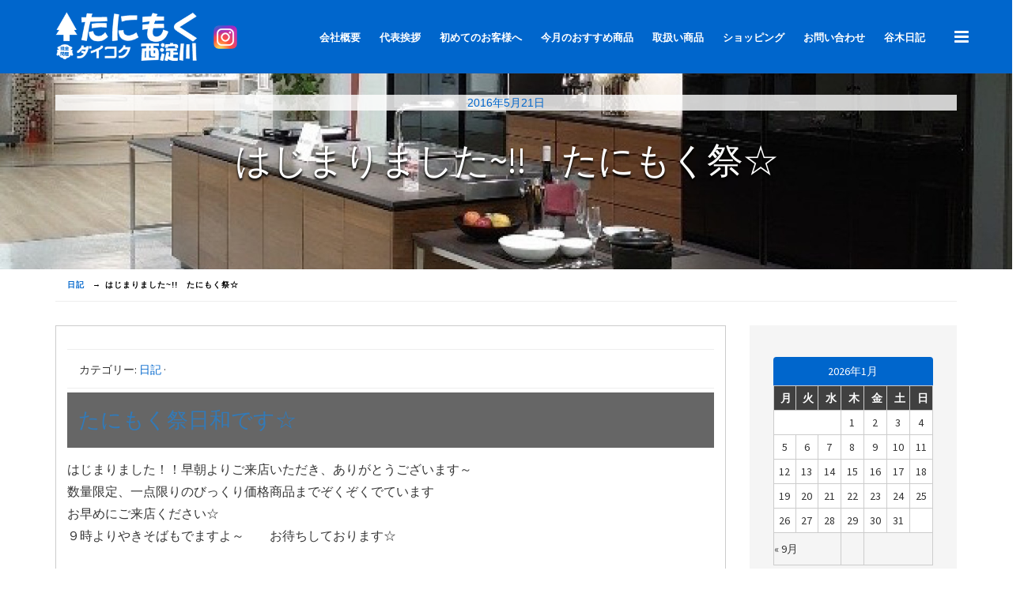

--- FILE ---
content_type: text/html; charset=UTF-8
request_url: http://www.tanimoku.com/blog/%E3%81%AF%E3%81%98%E3%81%BE%E3%82%8A%E3%81%BE%E3%81%97%E3%81%9F%E3%80%80%E3%81%9F%E3%81%AB%E3%82%82%E3%81%8F%E7%A5%AD%E3%82%8A%E2%98%86/
body_size: 7703
content:
<!DOCTYPE html PUBLIC "-//W3C//DTD XHTML 1.0 Transitional//EN" "http://www.w3.org/TR/xhtml1/DTD/xhtml1-transitional.dtd">
<html lang="ja" xmlns="http://www.w3.org/1999/xhtml">
<head>
    <meta charset="UTF-8">
    <meta name="viewport" content="width=device-width, initial-scale=1">
    <link rel="profile" href="http://gmpg.org/xfn/11">
    <link rel="pingback" href="http://www.tanimoku.com/xmlrpc.php">

<script>(function(html){html.className = html.className.replace(/\bno-js\b/,'js')})(document.documentElement);</script>
<title>はじまりました~!!　たにもく祭☆ | たにもく工業たにもく工業</title>
<link rel="alternate" type="application/rss+xml" title="たにもく工業 &raquo; フィード" href="http://www.tanimoku.com/feed/" />
<link rel="alternate" type="application/rss+xml" title="たにもく工業 &raquo; コメントフィード" href="http://www.tanimoku.com/comments/feed/" />
		<script type="text/javascript">
			window._wpemojiSettings = {"baseUrl":"http:\/\/s.w.org\/images\/core\/emoji\/72x72\/","ext":".png","source":{"concatemoji":"http:\/\/www.tanimoku.com\/wp-includes\/js\/wp-emoji-release.min.js?ver=4.3.1"}};
			!function(a,b,c){function d(a){var c=b.createElement("canvas"),d=c.getContext&&c.getContext("2d");return d&&d.fillText?(d.textBaseline="top",d.font="600 32px Arial","flag"===a?(d.fillText(String.fromCharCode(55356,56812,55356,56807),0,0),c.toDataURL().length>3e3):(d.fillText(String.fromCharCode(55357,56835),0,0),0!==d.getImageData(16,16,1,1).data[0])):!1}function e(a){var c=b.createElement("script");c.src=a,c.type="text/javascript",b.getElementsByTagName("head")[0].appendChild(c)}var f,g;c.supports={simple:d("simple"),flag:d("flag")},c.DOMReady=!1,c.readyCallback=function(){c.DOMReady=!0},c.supports.simple&&c.supports.flag||(g=function(){c.readyCallback()},b.addEventListener?(b.addEventListener("DOMContentLoaded",g,!1),a.addEventListener("load",g,!1)):(a.attachEvent("onload",g),b.attachEvent("onreadystatechange",function(){"complete"===b.readyState&&c.readyCallback()})),f=c.source||{},f.concatemoji?e(f.concatemoji):f.wpemoji&&f.twemoji&&(e(f.twemoji),e(f.wpemoji)))}(window,document,window._wpemojiSettings);
		</script>
		<style type="text/css">
img.wp-smiley,
img.emoji {
	display: inline !important;
	border: none !important;
	box-shadow: none !important;
	height: 1em !important;
	width: 1em !important;
	margin: 0 .07em !important;
	vertical-align: -0.1em !important;
	background: none !important;
	padding: 0 !important;
}
</style>
<link rel='stylesheet' id='contact-form-7-css'  href='http://www.tanimoku.com/wp-content/plugins/contact-form-7/includes/css/styles.css?ver=4.3.1' type='text/css' media='all' />
<link rel='stylesheet' id='contact-form-7-confirm-css'  href='http://www.tanimoku.com/wp-content/plugins/contact-form-7-add-confirm/includes/css/styles.css?ver=5.1' type='text/css' media='all' />
<link rel='stylesheet' id='child-pages-shortcode-css-css'  href='http://www.tanimoku.com/wp-content/plugins/child-pages-shortcode/css/child-pages-shortcode.min.css?ver=1.1.4' type='text/css' media='all' />
<link rel='stylesheet' id='pixova-lite-min-style-css'  href='http://www.tanimoku.com/wp-content/themes/pixova-lite/style.css?ver=4.3.1' type='text/css' media='all' />
<link rel='stylesheet' id='animate-min-css-css'  href='http://www.tanimoku.com/wp-content/themes/pixova-lite/layout/css/animate.min.css?ver=4.3.1' type='text/css' media='all' />
<link rel='stylesheet' id='font-awesome-min-css-css'  href='http://www.tanimoku.com/wp-content/themes/pixova-lite/layout/css/font-awesome.min.css?ver=4.3.1' type='text/css' media='all' />
<link rel='stylesheet' id='ga-fonts-css'  href='//fonts.googleapis.com/css?family=Source+Sans+Pro%3A300%2C400%2C600%2C700%7CSource+Sans+Pro%3A300%2C400%2C600%2C700%7CInconsolata%3A400%2C700&#038;subset=latin%2Clatin-ext&#038;ver=4.3.1' type='text/css' media='all' />
<link rel='stylesheet' id='bootstrap-min-css-css'  href='http://www.tanimoku.com/wp-content/themes/pixova-lite/layout/css/bootstrap.min.css?ver=4.3.1' type='text/css' media='all' />
<link rel='stylesheet' id='owlCarousel-main-css-css'  href='http://www.tanimoku.com/wp-content/themes/pixova-lite/layout/css/owl.carousel.css?ver=4.3.1' type='text/css' media='all' />
<link rel='stylesheet' id='owlCarousel-theme-css-css'  href='http://www.tanimoku.com/wp-content/themes/pixova-lite/layout/css/owl.theme.css?ver=4.3.1' type='text/css' media='all' />
<script type='text/javascript' src='http://www.tanimoku.com/wp-includes/js/jquery/jquery.js?ver=1.11.3'></script>
<script type='text/javascript' src='http://www.tanimoku.com/wp-includes/js/jquery/jquery-migrate.min.js?ver=1.2.1'></script>
<script type='text/javascript' src='http://www.tanimoku.com/wp-content/plugins/child-pages-shortcode/js/child-pages-shortcode.min.js?ver=1.1.4'></script>
<script type='text/javascript' src='http://www.tanimoku.com/wp-content/themes/pixova-lite/js/jquery.cross-slide.min.js?ver=4.3.1'></script>
<link rel="EditURI" type="application/rsd+xml" title="RSD" href="http://www.tanimoku.com/xmlrpc.php?rsd" />
<link rel="wlwmanifest" type="application/wlwmanifest+xml" href="http://www.tanimoku.com/wp-includes/wlwmanifest.xml" /> 
<link rel='prev' title='丸産業様展示会が大盛況でした！！' href='http://www.tanimoku.com/blog/%e4%b8%b8%e7%94%a3%e6%a5%ad%e6%a7%98%e5%b1%95%e7%a4%ba%e4%bc%9a%e3%81%8c%e5%a4%a7%e7%9b%9b%e6%b3%81%e3%81%a7%e3%81%97%e3%81%9f%ef%bc%81%ef%bc%81/' />
<link rel='next' title='休む暇なく、絶賛セール中☆' href='http://www.tanimoku.com/blog/%e4%bc%91%e3%82%80%e6%9a%87%e3%81%aa%e3%81%8f%e3%80%81%e7%b5%b6%e8%b3%9b%e3%82%bb%e3%83%bc%e3%83%ab%e4%b8%ad%e2%98%86/' />
<meta name="generator" content="WordPress 4.3.1" />
<link rel='canonical' href='http://www.tanimoku.com/blog/%e3%81%af%e3%81%98%e3%81%be%e3%82%8a%e3%81%be%e3%81%97%e3%81%9f%e3%80%80%e3%81%9f%e3%81%ab%e3%82%82%e3%81%8f%e7%a5%ad%e3%82%8a%e2%98%86/' />
<link rel='shortlink' href='http://www.tanimoku.com/?p=1536' />
</head>

<body class="single single-post postid-1536 single-format-standard">


    <!-- Site Preloader -->
    <div id="page-loader">
        <div class="page-loader-inner">
            <div class="loader"><strong>Loading</strong></div>
        </div>
    </div>
    <!-- END Site Preloader -->

    
<div id="container" class="hfeed"><!-- Header --><header id="header-wrap"><div class="container header clearfix"><div class="row"><div class="col-md-12"><!-- logo --><a class="logo" href="http://www.tanimoku.com"><img src="/images/logo.webp" alt="株式会社谷木工業" /></a><!-- /logo --><a class="sns" href="https://www.instagram.com/tanimoku88" target="_blank"><img src="/images/Instagram_logo.png?ver=328541705" /></a><!-- menu icon --><a id="nav-expander" class="pull-right" href="#"><i class="fa fa-bars fa-lg white"></i></a><nav class="main-navigation"><div class="menu-%e3%83%98%e3%83%83%e3%83%80%e3%83%bc%e3%83%a1%e3%83%8b%e3%83%a5%e3%83%bc-container"><ul id="menu-%e3%83%98%e3%83%83%e3%83%80%e3%83%bc%e3%83%a1%e3%83%8b%e3%83%a5%e3%83%bc" class="menu"><li id="menu-item-21" class="menu-item menu-item-type-custom menu-item-object-custom menu-item-21"><a href="/company/">会社概要</a></li>
<li id="menu-item-22" class="menu-item menu-item-type-custom menu-item-object-custom menu-item-22"><a href="/greeting/">代表挨拶</a></li>
<li id="menu-item-444" class="menu-item menu-item-type-post_type menu-item-object-post menu-item-444"><a href="http://www.tanimoku.com/blog/%e5%88%9d%e3%82%81%e3%81%a6%e3%81%ae%e3%81%8a%e5%ae%a2%e6%a7%98%e3%81%b8/">初めてのお客様へ</a></li>
<li id="menu-item-24" class="menu-item menu-item-type-custom menu-item-object-custom menu-item-24"><a href="/recommend/">今月のおすすめ商品</a></li>
<li id="menu-item-25" class="menu-item menu-item-type-custom menu-item-object-custom menu-item-25"><a href="/maker/">取扱い商品</a></li>
<li id="menu-item-26" class="menu-item menu-item-type-custom menu-item-object-custom menu-item-26"><a href="/shop/">ショッピング</a></li>
<li id="menu-item-23" class="menu-item menu-item-type-custom menu-item-object-custom menu-item-23"><a href="/contact/">お問い合わせ</a></li>
<li id="menu-item-27" class="menu-item menu-item-type-custom menu-item-object-custom menu-item-27"><a href="/blog/">谷木日記</a></li>
</ul></div></nav><!--/.main-navigation.main-nav-single-project.visible--></div><!--/.col-md-12--></div><!--/.row--></div><!--/.container--><!-- main navigation mobile --><div class="offset-canvas-mobile"><nav class="mobile-nav-holder">  <a href="#" class="close-btn mobile-nav-close-btn"><span class="fa fa-close"></span></a><ul class="mobile-nav"><div class="menu-%e3%83%98%e3%83%83%e3%83%80%e3%83%bc%e3%83%a1%e3%83%8b%e3%83%a5%e3%83%bc-container"><ul id="menu-%e3%83%98%e3%83%83%e3%83%80%e3%83%bc%e3%83%a1%e3%83%8b%e3%83%a5%e3%83%bc-1" class="menu"><li class="menu-item menu-item-type-custom menu-item-object-custom menu-item-21"><a href="/company/">会社概要</a></li>
<li class="menu-item menu-item-type-custom menu-item-object-custom menu-item-22"><a href="/greeting/">代表挨拶</a></li>
<li class="menu-item menu-item-type-post_type menu-item-object-post menu-item-444"><a href="http://www.tanimoku.com/blog/%e5%88%9d%e3%82%81%e3%81%a6%e3%81%ae%e3%81%8a%e5%ae%a2%e6%a7%98%e3%81%b8/">初めてのお客様へ</a></li>
<li class="menu-item menu-item-type-custom menu-item-object-custom menu-item-24"><a href="/recommend/">今月のおすすめ商品</a></li>
<li class="menu-item menu-item-type-custom menu-item-object-custom menu-item-25"><a href="/maker/">取扱い商品</a></li>
<li class="menu-item menu-item-type-custom menu-item-object-custom menu-item-26"><a href="/shop/">ショッピング</a></li>
<li class="menu-item menu-item-type-custom menu-item-object-custom menu-item-23"><a href="/contact/">お問い合わせ</a></li>
<li class="menu-item menu-item-type-custom menu-item-object-custom menu-item-27"><a href="/blog/">谷木日記</a></li>
</ul></div></ul><!--/.mobile-nav--></nav><!--/.mobile-nav-holder--></div><!--/.offset-canvas-mobile--><!-- /main navigation mobile --></header><!-- /Header --><section id="intro" class="blog-intro"><div class="parallax-bg-container"><div class="parallax-bg-image" data-image-source="http://www.tanimoku.com/wp-content/uploads/2023/06/cropped-YTdYzzmG2Wokn4TYCuUz7zRCRgYIwbeegzAZHcoy5-kTI3hbouh3kdQweqtHIh2LS84c8mvpwyljhOlqYy0n1MxhsgEsnTrepYK4h9hSN3XX8iC3K6EZOvvfPTJpUEB1yoEYSNdl5TIBu65cFcBv0A1.jpg" alt="" /></div></div><!--/.parallax-bg-container--><div class="container"><div class="intro-content parallax-text-fade"><div class="row"><div class="col-md-12"><div class="text-center"><div class="mt-date">2016年5月21日</div><h1 class="intro-title">はじまりました~!!　たにもく祭☆</h1></div><!--/.text-center--></div><!--/.col-md-12--></div><!--/.row--></div><!--/.intro-content.parallax-text-fade--></div><!--/.container--></section><!--/ SECTION --><style>
.sns{
max-width:30px;
display: inline-block;
}
.sns img{
width:100%;
}
.main-navigation {
    top: 22px;
}
</style>
    <div class="fluid-container">
    <div class="container">
        <div class="row">
            <div class="col-lg-12">
                <div class="pixova-lite-breadcrumbs"><span itemscope itemtype="http://data-vocabulary.org/Breadcrumb"><a itemprop="url" href="http://www.tanimoku.com/category/blog/" ><span itemprop="title">日記</span></a></span><span class="pixova-lite-breadcrumb-sep">&rarr;</span><span class="breadcrumb-leaf">はじまりました~!!　たにもく祭☆</span></div>            </div>
        </div>
    </div>
</div>


 <div class="container">
        <div class="row">
            <section class="has-padding single-content">
            <div class="col-lg-9 col-md-9 col-sm-9 col-xs-12">
                <article id="post-1536" class="post-1536 post type-post status-publish format-standard hentry category-blog">

                    
                    <div class="entry-meta">
                        カテゴリー: <a href="http://www.tanimoku.com/category/blog/" rel="category tag">日記</a>                        &middot;                                            </div><!--/.entry-meta-->



                    <div class="entry-content">
                        <h2><a href="http://www.tanimoku.com/wp-content/uploads/2016/05/WIN_20160521_083902.jpg">たにもく祭日和です☆</a></h2>
<p>はじまりました！！早朝よりご来店いただき、ありがとうございます～</p>
<p>数量限定、一点限りのびっくり価格商品までぞくぞくでています</p>
<p>お早めにご来店ください☆</p>
<p>９時よりやきそばもでますよ～　　お待ちしております☆</p>
<p>&nbsp;</p>
<p><a href="http://www.tanimoku.com/wp-content/uploads/2016/05/WIN_20160521_083902.jpg"><img class="alignnone size-medium wp-image-1535" src="http://www.tanimoku.com/wp-content/uploads/2016/05/WIN_20160521_083902-600x450.jpg" alt="WIN_20160521_083902" width="600" height="450" /></a><a href="http://www.tanimoku.com/wp-content/uploads/2016/05/WIN_20160521_083817.jpg"><img class="alignnone size-medium wp-image-1534" src="http://www.tanimoku.com/wp-content/uploads/2016/05/WIN_20160521_083817-600x450.jpg" alt="WIN_20160521_083817" width="600" height="450" /></a><a href="http://www.tanimoku.com/wp-content/uploads/2016/05/WIN_20160521_083707.jpg"><img class="alignnone size-medium wp-image-1529" src="http://www.tanimoku.com/wp-content/uploads/2016/05/WIN_20160521_083707-600x450.jpg" alt="WIN_20160521_083707" width="600" height="450" /></a><a href="http://www.tanimoku.com/wp-content/uploads/2016/05/WIN_20160521_083609.jpg"><img class="alignnone size-medium wp-image-1528" src="http://www.tanimoku.com/wp-content/uploads/2016/05/WIN_20160521_083609-600x450.jpg" alt="WIN_20160521_083609" width="600" height="450" /></a><a href="http://www.tanimoku.com/wp-content/uploads/2016/05/WIN_20160521_083557.jpg"><img class="alignnone size-medium wp-image-1527" src="http://www.tanimoku.com/wp-content/uploads/2016/05/WIN_20160521_083557-600x450.jpg" alt="WIN_20160521_083557" width="600" height="450" /></a><a href="http://www.tanimoku.com/wp-content/uploads/2016/05/WIN_20160521_082057.jpg"><img class="alignnone size-medium wp-image-1525" src="http://www.tanimoku.com/wp-content/uploads/2016/05/WIN_20160521_082057-600x450.jpg" alt="WIN_20160521_082057" width="600" height="450" /></a><a href="http://www.tanimoku.com/wp-content/uploads/2016/05/WIN_20160521_083736.jpg"><img class="alignnone size-medium wp-image-1532" src="http://www.tanimoku.com/wp-content/uploads/2016/05/WIN_20160521_083736-600x450.jpg" alt="WIN_20160521_083736" width="600" height="450" /></a></p>
                    </div><!-- .entry-content -->
                    <div class="clearfix"></div><!--/.clearfix-->
            </article>
        </div><!--.col-lg-8.col-xs-12.col-sm-12-->

            <div class="col-lg-3 col-md-3 col-sm-3 hidden-xs pull-right">
                <div class="mt-blog-sidebar">
                    <div id="calendar-2" class="widget widget_calendar"><div id="calendar_wrap"><table id="wp-calendar">
	<caption>2026年1月</caption>
	<thead>
	<tr>
		<th scope="col" title="月曜日">月</th>
		<th scope="col" title="火曜日">火</th>
		<th scope="col" title="水曜日">水</th>
		<th scope="col" title="木曜日">木</th>
		<th scope="col" title="金曜日">金</th>
		<th scope="col" title="土曜日">土</th>
		<th scope="col" title="日曜日">日</th>
	</tr>
	</thead>

	<tfoot>
	<tr>
		<td colspan="3" id="prev"><a href="http://www.tanimoku.com/2025/09/">&laquo; 9月</a></td>
		<td class="pad">&nbsp;</td>
		<td colspan="3" id="next" class="pad">&nbsp;</td>
	</tr>
	</tfoot>

	<tbody>
	<tr>
		<td colspan="3" class="pad">&nbsp;</td><td>1</td><td>2</td><td>3</td><td>4</td>
	</tr>
	<tr>
		<td>5</td><td>6</td><td>7</td><td>8</td><td>9</td><td>10</td><td>11</td>
	</tr>
	<tr>
		<td>12</td><td>13</td><td>14</td><td>15</td><td>16</td><td>17</td><td>18</td>
	</tr>
	<tr>
		<td>19</td><td>20</td><td>21</td><td>22</td><td>23</td><td>24</td><td id="today">25</td>
	</tr>
	<tr>
		<td>26</td><td>27</td><td>28</td><td>29</td><td>30</td><td>31</td>
		<td class="pad" colspan="1">&nbsp;</td>
	</tr>
	</tbody>
	</table></div></div><div id="categories-2" class="widget widget_categories"><h3 class="widget-title"><span>カテゴリー</span></h3><label class="screen-reader-text" for="cat">カテゴリー</label><select name='cat' id='cat' class='postform' >
	<option value='-1'>カテゴリーを選択</option>
	<option class="level-0" value="1">日記&nbsp;&nbsp;(182)</option>
</select>

<script type='text/javascript'>
/* <![CDATA[ */
(function() {
	var dropdown = document.getElementById( "cat" );
	function onCatChange() {
		if ( dropdown.options[ dropdown.selectedIndex ].value > 0 ) {
			location.href = "http://www.tanimoku.com/?cat=" + dropdown.options[ dropdown.selectedIndex ].value;
		}
	}
	dropdown.onchange = onCatChange;
})();
/* ]]> */
</script>

</div><div id="archives-2" class="widget widget_archive"><h3 class="widget-title"><span>月別一覧</span></h3>		<ul>
	<li><a href='http://www.tanimoku.com/2025/09/'>2025年9月</a></li>
	<li><a href='http://www.tanimoku.com/2024/06/'>2024年6月</a></li>
	<li><a href='http://www.tanimoku.com/2024/05/'>2024年5月</a></li>
	<li><a href='http://www.tanimoku.com/2024/02/'>2024年2月</a></li>
	<li><a href='http://www.tanimoku.com/2024/01/'>2024年1月</a></li>
	<li><a href='http://www.tanimoku.com/2023/06/'>2023年6月</a></li>
	<li><a href='http://www.tanimoku.com/2023/04/'>2023年4月</a></li>
	<li><a href='http://www.tanimoku.com/2023/02/'>2023年2月</a></li>
	<li><a href='http://www.tanimoku.com/2023/01/'>2023年1月</a></li>
	<li><a href='http://www.tanimoku.com/2022/12/'>2022年12月</a></li>
	<li><a href='http://www.tanimoku.com/2022/05/'>2022年5月</a></li>
	<li><a href='http://www.tanimoku.com/2021/06/'>2021年6月</a></li>
	<li><a href='http://www.tanimoku.com/2021/03/'>2021年3月</a></li>
	<li><a href='http://www.tanimoku.com/2021/01/'>2021年1月</a></li>
	<li><a href='http://www.tanimoku.com/2020/12/'>2020年12月</a></li>
	<li><a href='http://www.tanimoku.com/2020/11/'>2020年11月</a></li>
	<li><a href='http://www.tanimoku.com/2020/10/'>2020年10月</a></li>
	<li><a href='http://www.tanimoku.com/2020/09/'>2020年9月</a></li>
	<li><a href='http://www.tanimoku.com/2020/08/'>2020年8月</a></li>
	<li><a href='http://www.tanimoku.com/2020/07/'>2020年7月</a></li>
	<li><a href='http://www.tanimoku.com/2020/06/'>2020年6月</a></li>
	<li><a href='http://www.tanimoku.com/2020/05/'>2020年5月</a></li>
	<li><a href='http://www.tanimoku.com/2020/04/'>2020年4月</a></li>
	<li><a href='http://www.tanimoku.com/2020/03/'>2020年3月</a></li>
	<li><a href='http://www.tanimoku.com/2020/02/'>2020年2月</a></li>
	<li><a href='http://www.tanimoku.com/2020/01/'>2020年1月</a></li>
	<li><a href='http://www.tanimoku.com/2019/12/'>2019年12月</a></li>
	<li><a href='http://www.tanimoku.com/2019/11/'>2019年11月</a></li>
	<li><a href='http://www.tanimoku.com/2019/10/'>2019年10月</a></li>
	<li><a href='http://www.tanimoku.com/2019/09/'>2019年9月</a></li>
	<li><a href='http://www.tanimoku.com/2019/08/'>2019年8月</a></li>
	<li><a href='http://www.tanimoku.com/2019/01/'>2019年1月</a></li>
	<li><a href='http://www.tanimoku.com/2018/11/'>2018年11月</a></li>
	<li><a href='http://www.tanimoku.com/2018/10/'>2018年10月</a></li>
	<li><a href='http://www.tanimoku.com/2018/06/'>2018年6月</a></li>
	<li><a href='http://www.tanimoku.com/2018/05/'>2018年5月</a></li>
	<li><a href='http://www.tanimoku.com/2018/03/'>2018年3月</a></li>
	<li><a href='http://www.tanimoku.com/2018/02/'>2018年2月</a></li>
	<li><a href='http://www.tanimoku.com/2018/01/'>2018年1月</a></li>
	<li><a href='http://www.tanimoku.com/2017/12/'>2017年12月</a></li>
	<li><a href='http://www.tanimoku.com/2017/11/'>2017年11月</a></li>
	<li><a href='http://www.tanimoku.com/2017/10/'>2017年10月</a></li>
	<li><a href='http://www.tanimoku.com/2017/08/'>2017年8月</a></li>
	<li><a href='http://www.tanimoku.com/2017/07/'>2017年7月</a></li>
	<li><a href='http://www.tanimoku.com/2017/06/'>2017年6月</a></li>
	<li><a href='http://www.tanimoku.com/2017/05/'>2017年5月</a></li>
	<li><a href='http://www.tanimoku.com/2017/03/'>2017年3月</a></li>
	<li><a href='http://www.tanimoku.com/2017/02/'>2017年2月</a></li>
	<li><a href='http://www.tanimoku.com/2017/01/'>2017年1月</a></li>
	<li><a href='http://www.tanimoku.com/2016/12/'>2016年12月</a></li>
	<li><a href='http://www.tanimoku.com/2016/11/'>2016年11月</a></li>
	<li><a href='http://www.tanimoku.com/2016/10/'>2016年10月</a></li>
	<li><a href='http://www.tanimoku.com/2016/09/'>2016年9月</a></li>
	<li><a href='http://www.tanimoku.com/2016/08/'>2016年8月</a></li>
	<li><a href='http://www.tanimoku.com/2016/07/'>2016年7月</a></li>
	<li><a href='http://www.tanimoku.com/2016/06/'>2016年6月</a></li>
	<li><a href='http://www.tanimoku.com/2016/05/'>2016年5月</a></li>
	<li><a href='http://www.tanimoku.com/2016/04/'>2016年4月</a></li>
	<li><a href='http://www.tanimoku.com/2016/03/'>2016年3月</a></li>
	<li><a href='http://www.tanimoku.com/2016/02/'>2016年2月</a></li>
	<li><a href='http://www.tanimoku.com/2016/01/'>2016年1月</a></li>
	<li><a href='http://www.tanimoku.com/2015/12/'>2015年12月</a></li>
		</ul>
</div>		<div id="recent-posts-2" class="widget widget_recent_entries">		<h3 class="widget-title"><span>最近の投稿</span></h3>		<ul>
					<li>
				<a href="http://www.tanimoku.com/blog/%e7%b4%a0%e6%95%b5%e3%81%aa%e5%95%86%e5%93%81%e3%81%8c%e4%bc%9a%e8%ad%b0%e5%ae%a4%e3%81%ab%ef%bc%8e%ef%bc%8e%ef%bc%8e/">素敵な商品が会議室に．．．</a>
						</li>
					<li>
				<a href="http://www.tanimoku.com/blog/%e6%9d%bf%e6%9d%90%e5%85%a5%e8%8d%b7%e3%81%97%e3%81%a6%e3%81%be%e3%81%99%ef%bc%81/">板材入荷してます！</a>
						</li>
					<li>
				<a href="http://www.tanimoku.com/blog/%e4%b8%b8%e7%94%a3%e6%a5%ad%e6%a7%98%e3%81%ae%e5%b1%95%e7%a4%ba%e4%bc%9a%e3%81%b8%e8%a1%8c%e3%81%a3%e3%81%a6%e3%81%8d%e3%81%be%e3%81%97%e3%81%9f%ef%bc%81/">丸産業様の展示会へ行ってきました！</a>
						</li>
					<li>
				<a href="http://www.tanimoku.com/blog/%e4%bd%8f%e5%ae%85%e5%ae%8c%e6%88%90%e4%bf%9d%e8%a8%bc%ef%bc%81%ef%bc%9f/">住宅完成保証！？</a>
						</li>
					<li>
				<a href="http://www.tanimoku.com/blog/%e3%83%80%e3%82%a4%e3%82%b3%e3%82%af%e5%b8%82%e3%81%b8%e8%a1%8c%e3%81%a3%e3%81%a6%e3%81%8d%e3%81%be%e3%81%97%e3%81%9f/">ダイコク市へ行ってきました</a>
						</li>
				</ul>
		</div>                </div> <!--/.mt-blog-sidebar-->
            </div><!--/.col-lg-3-->
            <div class="clearfix"></div><!--/.clearfix-->

            <div class="mt-post-nav">
                		<nav role="navigation" id="mt-post-nav" class="post-navigation">
			<h1 class="screen-reader-text">Post navigation</h1>

			
				<div class="nav-previous"><a href="http://www.tanimoku.com/blog/%e4%b8%b8%e7%94%a3%e6%a5%ad%e6%a7%98%e5%b1%95%e7%a4%ba%e4%bc%9a%e3%81%8c%e5%a4%a7%e7%9b%9b%e6%b3%81%e3%81%a7%e3%81%97%e3%81%9f%ef%bc%81%ef%bc%81/" rel="prev"><span class="meta-nav">&larr;</span> 丸産業様展示会が大盛況でした！！</a></div>				<div class="nav-next"><a href="http://www.tanimoku.com/blog/%e4%bc%91%e3%82%80%e6%9a%87%e3%81%aa%e3%81%8f%e3%80%81%e7%b5%b6%e8%b3%9b%e3%82%bb%e3%83%bc%e3%83%ab%e4%b8%ad%e2%98%86/" rel="next">休む暇なく、絶賛セール中☆ <span class="meta-nav">&rarr;</span></a></div>
						<div class="clear"></div>
		</nav><!-- #mt-post-nav -->
		            </div><!--/.mt-post-nav-->


                <div class="clearfix"></div>

                    </section><!--/section-->
        </div> <!--/.row-->
    </div><!--/.container-->


</div><!-- #content -->
<div class="banner_area">
<a href="http://www.daikoku.net" target="_blank"><img src="/images/banner_daikoku.jpg" /></a>
<a href="http://taniguchi-meiboku.co.jp/" target="_blank"><img src="/images/banner_taniguchi.jpg" /></a>
</div>
<footer id="footer" class="site-footer" role="contentinfo">
 <div class="container">
    <div class="row">
        <div class="mt-footer-widget col-md-3"><div id="pixova_lite_widget_about-3" class="widget pixova_lite_widget_about"><div class="fixed"><h3 class="widget-title"><span>株式会社谷木工業　ダイコク西淀川店</span></h3><p class="footer-descr">住設建材の他、もちろん、当社商品の銘木・木材・輸入品など多数取り扱っている現金問屋です。</p></div></div></div><!--/.mt--foter--widget.col-md-3--><div class="mt-footer-widget col-md-3"><div id="pixova_lite_widget_about-4" class="widget pixova_lite_widget_about"><div class="fixed"><h3 class="widget-title"><span>住所・電話・FAX</span></h3><p class="footer-descr">〒555-0034<br />
大阪市西淀川区福町2-5-47<br />
TEL：06-6473-0250<br />
FAX：06-6473-0688</p></div></div></div><!--/.mt--foter--widget.col-md-3--><div class="mt-footer-widget col-md-3"><div id="nav_menu-3" class="widget widget_nav_menu"><h3 class="widget-title"><span>ページメニュー</span></h3><div class="menu-%e3%83%98%e3%83%83%e3%83%80%e3%83%bc%e3%83%a1%e3%83%8b%e3%83%a5%e3%83%bc-container"><ul id="menu-%e3%83%98%e3%83%83%e3%83%80%e3%83%bc%e3%83%a1%e3%83%8b%e3%83%a5%e3%83%bc-2" class="menu"><li class="menu-item menu-item-type-custom menu-item-object-custom menu-item-21"><a href="/company/">会社概要</a></li>
<li class="menu-item menu-item-type-custom menu-item-object-custom menu-item-22"><a href="/greeting/">代表挨拶</a></li>
<li class="menu-item menu-item-type-post_type menu-item-object-post menu-item-444"><a href="http://www.tanimoku.com/blog/%e5%88%9d%e3%82%81%e3%81%a6%e3%81%ae%e3%81%8a%e5%ae%a2%e6%a7%98%e3%81%b8/">初めてのお客様へ</a></li>
<li class="menu-item menu-item-type-custom menu-item-object-custom menu-item-24"><a href="/recommend/">今月のおすすめ商品</a></li>
<li class="menu-item menu-item-type-custom menu-item-object-custom menu-item-25"><a href="/maker/">取扱い商品</a></li>
<li class="menu-item menu-item-type-custom menu-item-object-custom menu-item-26"><a href="/shop/">ショッピング</a></li>
<li class="menu-item menu-item-type-custom menu-item-object-custom menu-item-23"><a href="/contact/">お問い合わせ</a></li>
<li class="menu-item menu-item-type-custom menu-item-object-custom menu-item-27"><a href="/blog/">谷木日記</a></li>
</ul></div></div></div><!--/.mt--foter--widget.col-md-3--><div class="mt-footer-widget col-md-3"><div id="pixova_lite_widget_latest_posts-3" class="widget pixova_lite_widget_latest_posts"><h3 class="widget-title"><span>新着情報</span></h3><ul><li class="fixed first"><h5><a href="http://www.tanimoku.com/blog/%e7%b4%a0%e6%95%b5%e3%81%aa%e5%95%86%e5%93%81%e3%81%8c%e4%bc%9a%e8%ad%b0%e5%ae%a4%e3%81%ab%ef%bc%8e%ef%bc%8e%ef%bc%8e/">素敵な商品が会議室に．．．</a></h5><p>会議室に新しいテーブルと棚が仲間入りしました。 テーブルはスタイリッシュな中にも 木のぬくもりが感じられるデザインで 広々と使えるので、打ち合わせの時間も なんだかワクワクしそうです!(^^)! 欅の棚、お気に入りです( [&hellip;]</p>
<p></p></li></ul></div></div><!--/.mt--foter--widget.col-md-3-->    </div> <!-- /.row-->
 </div> <!-- /.container -->
<div class="fluid-container">
<div class="footer-copyright-container">
    <div class="row">
        <div class="col-lg-12">
            <div class="text-center">
                <p class="footer-copyright">
tanimoku.com                    &copy; Copyright 2026. All rights reserved.                </p>
            </div><!--/.text-center-->
        </div><!--/col-lg-12-->
    </div><!--/.row-->
    </div><!--/.footer-copyright--container-->
</div><!--/.fluid-container-->

</footer>
</div><!-- #page -->
    <a href="#" class="mt-top">Top</a>

<script type='text/javascript' src='http://www.tanimoku.com/wp-content/plugins/contact-form-7/includes/js/jquery.form.min.js?ver=3.51.0-2014.06.20'></script>
<script type='text/javascript'>
/* <![CDATA[ */
var _wpcf7 = {"loaderUrl":"http:\/\/www.tanimoku.com\/wp-content\/plugins\/contact-form-7\/images\/ajax-loader.gif","recaptchaEmpty":"\u3042\u306a\u305f\u304c\u30ed\u30dc\u30c3\u30c8\u3067\u306f\u306a\u3044\u3053\u3068\u3092\u8a3c\u660e\u3057\u3066\u304f\u3060\u3055\u3044\u3002","sending":"\u9001\u4fe1\u4e2d ..."};
/* ]]> */
</script>
<script type='text/javascript' src='http://www.tanimoku.com/wp-content/plugins/contact-form-7/includes/js/scripts.js?ver=4.3.1'></script>
<script type='text/javascript' src='http://www.tanimoku.com/wp-content/plugins/contact-form-7-add-confirm/includes/js/scripts.js?ver=5.1'></script>
<script type='text/javascript' src='http://www.tanimoku.com/wp-content/themes/pixova-lite/layout/js/pace/pace.min.js?ver=2.0'></script>
<script type='text/javascript' src='http://www.tanimoku.com/wp-content/themes/pixova-lite/layout/js/preloader.min.js?ver=1.0'></script>
<script type='text/javascript' src='http://www.tanimoku.com/wp-content/themes/pixova-lite/layout/js/bootstrap/bootstrap.min.js?ver=3.3.4'></script>
<script type='text/javascript' src='http://www.tanimoku.com/wp-content/themes/pixova-lite/layout/js/owl-carousel/owl-carousel.min.js?ver=1.3.3'></script>
<script type='text/javascript' src='http://www.tanimoku.com/wp-content/themes/pixova-lite/layout/js/classie/classie.js?ver=1.0.0'></script>
<script type='text/javascript' src='http://www.tanimoku.com/wp-content/themes/pixova-lite/layout/js/simpleplaceholder/simplePlaceholder.min.js?ver=1.0.0'></script>
<script type='text/javascript' src='http://www.tanimoku.com/wp-content/themes/pixova-lite/layout/js/smoothscroll/smoothscroll.min.js?ver=0.9.9'></script>
<script type='text/javascript' src='http://www.tanimoku.com/wp-content/themes/pixova-lite/layout/js/viewport/viewport.min.js?ver=1.0'></script>
<script type='text/javascript' src='http://www.tanimoku.com/wp-content/themes/pixova-lite/layout/js/parallax/parallax.min.js?ver=1.3.1'></script>
<script type='text/javascript' src='http://www.tanimoku.com/wp-content/themes/pixova-lite/layout/js/wow/wow.min.js?ver=1.0.3'></script>
<script type='text/javascript' src='http://www.tanimoku.com/wp-content/themes/pixova-lite/layout/js/easypiechart/easypiechart.min.js?ver=2.1.7'></script>
<script type='text/javascript'>
/* <![CDATA[ */
var pixova_lite_localization = {"parallax_enabled":"header_effect_enabled","animations_enabled":"animations_enabled"};
/* ]]> */
</script>
<script type='text/javascript' src='http://www.tanimoku.com/wp-content/themes/pixova-lite/layout/js/scripts.min.js?ver=1.0'></script>
<script type='text/javascript'>
/* <![CDATA[ */
var pixova_lite_localization = {"animations_enabled":"animations_enabled"};
/* ]]> */
</script>
<script type='text/javascript' src='http://www.tanimoku.com/wp-content/themes/pixova-lite/layout/js/plugins.min.js?ver=1.0'></script>
<script defer src="https://static.cloudflareinsights.com/beacon.min.js/vcd15cbe7772f49c399c6a5babf22c1241717689176015" integrity="sha512-ZpsOmlRQV6y907TI0dKBHq9Md29nnaEIPlkf84rnaERnq6zvWvPUqr2ft8M1aS28oN72PdrCzSjY4U6VaAw1EQ==" data-cf-beacon='{"version":"2024.11.0","token":"a43cfa6abff840ae94174ef299ee7c8d","r":1,"server_timing":{"name":{"cfCacheStatus":true,"cfEdge":true,"cfExtPri":true,"cfL4":true,"cfOrigin":true,"cfSpeedBrain":true},"location_startswith":null}}' crossorigin="anonymous"></script>
</body>
</html>


--- FILE ---
content_type: text/css
request_url: http://www.tanimoku.com/wp-content/themes/pixova-lite/style.css?ver=4.3.1
body_size: 726
content:
/*
Theme Name: Pixova Lite
Theme URI: http://www.machothemes.com/themes/pixova-lite/
Author: Macho Themes
Author URI: http://www.machothemes.com/
Description: A modern design with clean lines and styling for a wide variety of content, exactly how a business design should be. Pixova is a one-page parallax theme, with excellent built-in functionality. You can add as many images as you want to the main header area, turn them into slider. Theme includes animations (can be turned off), a custom pre-loader (can be turned off) and has been optimized for loading speed.
Most One Page Themes are not SEO optimized, but Pixova Lite is. You should defintely download this theme and check it out.
Version: 1.34.9
License: GNU General Public License v3 or later
License URI: http://www.gnu.org/licenses/gpl-3.0.html
Tags:gray,white,green,black,light,one-column,two-columns,fixed-layout,right-sidebar,left-sidebar,custom-header,custom-menu,featured-image-header,featured-images,sticky-post,responsive-layout,full-width-template,front-page-post-form,threaded-comments,translation-ready,photoblogging
Text Domain: pixova-lite

This theme, like WordPress, is licensed under the GPL.
*/

@import url('layout/css/style.min.css');


--- FILE ---
content_type: text/css
request_url: http://www.tanimoku.com/wp-content/themes/pixova-lite/layout/css/style.min.css
body_size: 16925
content:
.mt-pricing-table,.mt-pricing-table div,ol,ul,ul.page-numbers
{
	list-style: none;
}
body,html
{
	overflow-x: hidden;
	font-family:"メイリオ", 
"Meiryo", 
"ヒラギノ角ゴ ProN W3",
  "Hiragino Kaku Gothic ProN",
"ＭＳ Ｐゴシック", 
"MS P Gothic", 
Verdana, Arial, Helvetica, sans-serif;
font-size:12px;
}
a,a:focus
{
	text-decoration: none;
}
.mt-button,.mt-top
{
	white-space: nowrap;
}
a,abbr,acronym,address,applet,article,aside,audio,b,big,blockquote,body,canvas,caption,center,cite,code,dd,del,details,dfn,div,dl,dt,em,embed,fieldset,figcaption,figure,footer,form,h1,h2,h3,h4,h5,h6,header,hgroup,html,i,iframe,img,ins,kbd,label,legend,li,mark,menu,nav,object,ol,output,p,pre,q,ruby,s,samp,section,small,span,strike,strong,sub,summary,sup,table,tbody,td,tfoot,th,thead,time,tr,tt,u,ul,var,video
{
	border: 0;
	font: inherit;
	font-size: 100%;
	margin: 0;
	padding: 0;
	vertical-align: baseline;
}
.btn,h1. h2,h3
{
	font-family: 'Source Sans Pro',Arial,sans-serif;
}
article,aside,details,figcaption,figure,footer,header,hgroup,menu,nav,section
{
	display: block;
}
body
{
	line-height: 1;
	overflow: hidden;
}
blockquote,q
{
	quotes: none;
}
blockquote:after,blockquote:before,q:after,q:before
{
	content: none;
}
table
{
	border-collapse: collapse;
	border-spacing: 0;
}
::-webkit-input-placeholder
{
	color: #363636;
}
:-moz-placeholder
{
	color: #363636;
}
::-moz-placeholder
{
	color: #363636;
}
:-ms-input-placeholder
{
	color: #363636;
}
html
{
	font-size: 100%;
	ms-text-size-adjust: 100%;
	overflow-y: scroll;
	webkit-font-smoothing: antialiased;
	webkit-text-size-adjust: 100%;
}
#intro,section
{
	overflow: hidden;
}
.container-fluid
{
	padding-left: 0!important;
	padding-right: 0!important;
}
.btn
{
	border-radius: 0!important;
	cursor: pointer;
	display: inline-block;
	font-size: 15px;
	font-weight: 700!important;
	margin: 10px auto!important;
	text-transform: uppercase;
}
.btn-default
{
	background-image: none!important;
	border: none!important;
	box-shadow: none!important;
	text-shadow: none!important;
}
.btn-default:hover
{
	color: #FFF!important;
}
a:hover
{
	color: #0066CC!important;
	text-decoration: none!important;
}
a:focus
{
	color: #1b1b1b!important;
}
*
{
	box-sizing: border-box;
	moz-box-sizing: border-box;
	outline: 0;
	webkit-box-sizing: border-box;
}
::selection
{
	background: #0066CC;
	color: #FFF;
}
::-moz-selection
{
	background: #0066CC;
	color: #FFF;
}
h1
{
	font-size: 32px;
	font-weight: 300;
}
h2
{
	font-size: 30px;
	font-weight: 400;
}
h3
{
	font-size: 21px;
}
.about-text-heading
{
	font-family: Source Sans Pro,sans-serif;
	font-size: 22px;
	font-weight: 600;
}
.pdf-icon,.play-icon,h4
{
	font-family: 'Source Sans Pro',sans-serif;
	font-size: 13px;
	text-transform: uppercase;
}
#container,#footer
{
	visibility: visible;
}
blockquote
{
	background: #FFF;
	border-left: 5px solid #0066CC;
	margin: 1.5em 10px;
	padding: .5em 10px;
	quotes: \201C\201D\2018\2019;
}
blockquote:before
{
	color: #0066CC;
	content: open-quote;
	font-size: 4em;
	line-height: .1em;
	margin-right: .25em;
	vertical-align: -.4em;
}
blockquote p
{
	display: inline;
}
.section-heading span
{
	color: #0066CC;
	display: block;
	font-family: 'Source Sans Pro',Arial,sans-serif;
	font-size: 16px;
	font-weight: 600;
	margin-top: 5px;
}
h1.intro-title,p
{
	font-family: 'Source Sans Pro',sans-serif;
}
.intro-tagline,.intro-title
{
	text-shadow: 0 3px 3px rgba(0,0,0,1);
}


.intro-tagline a
{
	color: #FFF;
	display: inline-block;
	margin: 0 5px;
	text-decoration: underline;
}
.intro-tagline a:hover
{
	opacity: .75;
	text-decoration: none;
}
h1.intro-title
{
	font-size: 46px;
	font-weight: 400;
	letter-spacing: -1px;
}
p
{
	color: #363636;
	font-size: 16px;
	line-height: 1.8;
}
.intro-tagline
{
	font-family: Source Sans Pro,Arial,sans-serif;
	font-size: 18px;
	font-weight: 300;
	line-height: 1.75;
	margin-bottom: 35px;
}
.about-text,.app-feature-text,.app-testimonial-text,.footer-descr,.intro-service-text,.testimonials-text,.tweet
{
	color: #363636;
	font-size: 16px;
}
.intro-title.mt-black-title
{
	color: #000;
}
.intro-service-title
{
	font-family: 'Source Sans Pro',Arial,sans-serif;
	font-size: 16px;
	font-weight: 600;
	margin-bottom: 5px;
	text-transform: capitalize;
}
.logo-footer,.pdf-icon:before
{
	display: block;
	margin-bottom: 15px;
}
.logo-footer
{
	color: #fff;
}
.logo,.logo a
{
	font-family: Source Sans Pro,sans-serif;
	font-size: 22px;
	font-weight: 300;
	text-transform: uppercase;
}
.logo a:hover
{
	color: #FFF;
}
.main-navigation a,.mobile-nav a
{
	color: #fff;
	font-family: "メイリオ", 
"Meiryo", 
"ヒラギノ角ゴ ProN W3",
  "Hiragino Kaku Gothic ProN",
"ＭＳ Ｐゴシック", 
"MS P Gothic", 
Verdana, Arial, Helvetica, sans-serif;
}
.main-navigation a:hover,.mobile-nav a:hover
{
	color: #fff !important;
	opacity:0.8;
}

.logo img
{
	height: auto;
	margin-right: 10px;
	max-width: 200px;
}
.main-navigation a,.mobile-nav a
{
	font-weight: 600;
	text-transform: uppercase;
}
.main-navigation a
{
	font-size: 13px;
	text-decoration: none!important;
}
.mobile-nav a
{
	box-shadow: 0 1px 0 rgba(255,255,255,.05);
	display: block;
	font-size: 18px;
	font-weight: 400;
	padding: 10px 30px;
}
.mobile-nav a:hover
{
	box-shadow: none;
}
.pdf-icon:before
{
	content: url(../images/pdf-icon.png);
	height: 87px;
	width: 100%;
}
.app-li-icon,.intro-li-icon
{
	color: #099277;
	display: block;
	font-size: 32px;
}
.align-center
{
	text-align: center;
}
.align-left
{
	text-align: left;
}
.align-right
{
	text-align: right;
}
.light-section-heading
{
	color: #222533;
}
#nav-expander,.btn,.btn-cta-intro span,.btn-cta-intro:before,.close-btn,.footer-photos a,.footer-photos a span,.footer-photos a:before,.footer-social-icon,.logo,.logo-background,.main-navigation,.pdf-icon:before,.play-icon:before,.portfolio-picture a span,.portfolio-picture a:before,.project-pictures a span,.project-pictures a:before,.work-description,.work-description-icon,.work:before
{
	transition: all .25s ease-in-out 0;
}
#intro p,#nav-expander:hover,.close-btn:hover,.footer-social-icon:hover,.pdf-icon:hover:before,.play-icon:hover:before,.testimonials-clients a:hover
{
}
body .btn-cta-dark
{
	background: #272b3a;
	border: 2px solid #272b3a;
	border-radius: 4px;
	color: #FFF;
	font-size: 12px;
	letter-spacing: 1px;
	padding: 14px 44px;
	text-transform: uppercase;
}
body .btn-cta-light
{
	background: #0066CC;
	border: 2px solid #0066CC;
	border-radius: 4px;
	color: #FFF;
	font-size: 15px;
	letter-spacing: 1px;
	padding: 14px 44px;
	text-transform: uppercase;
}
body .btn-ghost-black,body .btn-ghost-white
{
	background: 0 0;
	font-size: 12px;
	letter-spacing: 1px;
	padding: 14px 44px;
	text-transform: uppercase;
}
body .btn-ghost-white
{
	border: 2px solid #FFF;
	border-radius: 4px;
	color: #FFF;
}
body .btn-ghost-black
{
	border: 2px solid #000;
	border-radius: 4px;
	color: #000;
}
body .btn-cta-dark:hover,body .btn-cta-light:hover
{
	background: #21b65f;
	border: 2px solid #21b65f;
	color: #fff!important;
}
body .btn-ghost-white:hover
{
	background: #FFF;
	color: #000;
}
body .btn-ghost-black:hover
{
	background: #000;
	color: #000;
}
.section-bg-image,section.has-padding
{
	background-repeat: no-repeat;
	background-size: cover;
}
#owl
{
	moz-user-select: none;
	user-select: none;
	webkit-user-select: none;
}
section
{
	position: relative;
}
#contact,#works
{
	background-color: #f0f0f0;
}
.section-bg-image
{
	background-position: 50% 50%;
	height: 100%;
	left: 0;
	position: absolute;
	top: 0;
	width: 100%;
	z-index: 0;
}
#intro,.header
{
	position: relative;
}
section.has-padding
{
	background-position: 0 0;
	border-bottom: 1px solid #EEE;
	padding-bottom: 90px;
	padding-top: 30px;
}
#intro
{
	background-color: #0066CC;
	moz-transition: all .25s ease 0;
	ms-transition: all .25s ease 0;
	o-transition: all .25s ease 0;
	padding-bottom: 90px;
	transition: all .25s ease 0;
	webkit-transition: all .25s ease 0;
	z-index: 2;
}

#intro.blog-intro
{
	background:none;
}

.header
{
	padding-bottom: 15px;
	padding-top: 15px;
}
#header-wrap
{
	background-color: #0066CC;
	border-bottom: 1px solid rgba(82,87,135,.2);
	moz-transition: all .25s ease 0;
	ms-transition: all .25s ease 0;
	o-transition: all .25s ease 0;
	position: fixed;
	top: 0;
	transition: all .25s ease 0;
	webkit-transition: all .25s ease 0;
	width: 100%;
	z-index: 100;
}
#header-wrap.smaller
{
	background-color: #0066CC;
	box-shadow: 0 2px 5px rgba(0,0,0,.05);
	margin-top: 0;
	padding-top: 0;
}
.smaller .logo
{
	color: #000;
	text-decoration: none;
}
.smaller .logo:hover
{
	color: #000;
	opacity: .75;
	text-decoration: none;
}
.smaller .main-navigation a
{
	color: #fff;
}
.smaller .main-navigation a:hover
{
	color: #EEE;
	opacity: 1;
	text-decoration: underline;
}
.smaller #nav-expander
{
	color: #fff;
}
.main-navigation
{
	position: absolute;
	right: 70px;
	top: 22px;
}
.main-navigation.visible
{
	opacity: 1;
	top: 8px;
	visibility: visible;
}
.main-navigation.visible-always
{
	opacity: 1;
	top: 4px;
	visibility: visible;
}
.main-navigation li
{
	display: inline-block;
	margin-left: 20px;
}
.intro-content
{
	padding-bottom: 0;
	padding-top: 120px;
}

.home-intro .intro-content
{
	padding-bottom: 60px;
	padding-top: 200px;
}

.intro-services .owl-item
{
	padding-right: 20px;
}
.intro-project-technologies span,.intro-services span
{
	font-size: 24px;
	height: 24px;
	margin-bottom: 16px;
}
#nav-expander
{
	margin-top: -7px;
	position: absolute;
	right: 15px;
	top: 50%;
}
#intro h4
{
	border-bottom: 1px solid rgba(255,255,255,.15);
	font-family: 'Source Sans Pro',sans-serif;
	font-size: 13px;
	font-weight: 600;
	margin-bottom: 30px;
	padding-bottom: 30px;
}
.logo-background,.work-description-icon em,body .btn-cta-intro
{
	font-weight: 700;
	text-transform: uppercase;
}
body .btn-cta-intro
{
	backface-visibility: hidden;
	background-color: #0066CC;
	border: 1px solid #fff;
	border-radius: 0;
	color: #FFF;
	font-family: 'Source Sans Pro',Arial,sans-serif;
	font-size: 20px;
	letter-spacing: 1px;
	overflow: hidden;
	padding: 18px 56px;
	position: relative;
}
body .btn-cta-intro:hover
{
	background-color: #21b65f;
	border: 2px solid #21b65f;
	color: #FFF;
	border:1px solid #fff;
}
body .btn-cta-intro a
{
	color: #FFF;
	text-decoration: none;
}
.pdf-icon-col
{
	height: 236px;
	position: relative;
}
.pdf-icon
{
	bottom: 30px;
	left: 0;
	position: absolute;
	width: 100%;
}
.pdf-icon:active
{
	bottom: 28px;
}
.intro-heading
{
	position: relative;
}
.intro-arrows
{
	position: absolute;
	right: 0;
	top: 0;
}
.intro-arrows li
{
	display: inline-block;
	margin-left: 7px;
}
.arrow
{
	color: #fff;
}
.arrow:hover
{
	color: #fff!important;
	opacity: .75;
	text-decoration: none!important;
}
.section-heading
{
	line-height: 1.4;
	margin-bottom: 65px;
}
.section-heading:before
{
	display: block;
	height: 14px;
	margin-bottom: 25px;
	text-align: center;
	width: 100%;
}
.mt-features li,.portfolio-intro .intro-title,.single-project-intro .intro-title
{
	margin-bottom: 15px;
}
.light-section-heading:before
{
	content: url(../images/heading-before.png);
}
.mt-features li
{
	display: inline-block;
	font-family: 'Source Sans Pro',sans-serif;
	font-size: 15px;
	width: 100%;
}
.mt-features.inlined li
{
	width: 25%;
}
.mt-features .fa
{
	color: #0066CC;
	margin-right: 7px;
}
.work
{
	margin: 0!important;
	padding: 0!important;
	position: relative;
}
.logo-background,.work-description
{
	position: absolute;
	text-align: center;
	width: 100%;
}
.work a
{
	display: block;
}
.logo-background
{
	background-color: #FFF;
	bottom: 0;
	color: #1b1b1b;
	font-size: 24px;
	height: 115px;
}
.logo-background:before
{
	content: ' ';
	display: inline-block;
	height: 100%;
	vertical-align: middle;
}
.work>img
{
	display: block;
	width: 100%;
}
.logo-background img
{
	height: auto;
	max-width: 187px;
	vertical-align: middle;
}
.work-description
{
	bottom: 115px;
	color: #fff;
	left: 0;
	opacity: 0;
	visibility: hidden;
	z-index: 9;
}
.work-project-link
{
	color: #fff;
	position: relative;
}
.work-project-link:hover
{
	background-color: rgba(255,255,255,0)!important;
	text-decoration: underline;
}
.work:focus .work-description,.work:hover .work-description
{
	bottom: 50%;
	margin-bottom: -18px;
	opacity: 1;
	visibility: visible;
}
.footer-photos a:before,.portfolio-picture a:before,.project-pictures a:before,.work:before
{
	left: 0;
}
.portfolio-picture a:before,.project-pictures a:before
{
	border-radius: 4px;
}
.footer-photos a:focus:before,.footer-photos a:hover:before,.portfolio-picture a:focus:before,.portfolio-picture a:hover:before,.project-pictures a:focus:before,.project-pictures a:hover:before,.work:hover:before
{
	opacity: 1;
	visibility: visible;
}
.work:hover .logo-background
{
	background: 0 0;
}
.work-description h3
{
	margin-bottom: 10px;
}
#app-testimonial-carousel .owl-page.active span,#footer .owl-theme .owl-controls .owl-page.active span,#portfolio .owl-theme .owl-controls .owl-page.active span,#testimonials-box .owl-page.active span
{
	background: #0066CC;
	border: 2px solid #0066CC;
}
#portfolio div.owl-carousel div.owl-wrapper-outer
{
	margin-left: -1px;
}
.work-description-icon
{
	background: rgba(27,27,27,.9);
	padding: 10px;
}
.work-description-icon:after
{
	background: #fff;
	content: '';
	height: 100%;
	left: 0;
	position: absolute;
	top: 0;
	transition: all .3s ease 0;
	width: 0;
	z-index: -1;
}
#contact-form .col-md-4,#contact-form .col-md-9,.footer-photos a,.portfolio-picture a,.project-pictures a,.work-description-icon em
{
	position: relative;
}
.work-description-icon:hover:after
{
	background: #0066CC;
	width: 100%;
}
.work-description-icon:hover
{
	color: #fff;
}
.work-description-icon em
{
	font-family: Source Sans Pro,Arial,sans-serif;
	font-size: 11px;
	margin-left: 5px;
	top: -1px;
}
.big-testimonial .media-body
{
	font-style: italic;
	font-weight: 300;
	padding-top: 20px;
	position: relative;
}
.big-testimonial .media-body p
{
	font-size: 18px;
}
.big-testimonial .testimonials-picture,.testimonials-picture
{
	border: 5px solid #f8f8f8;
	border-radius: 50%;
	height: 138px;
	max-height: 138px;
	max-width: 138px;
	width: 138px;
}
#cfmessage,#contact input[type=email],#contact input[type=text]
{
	margin-bottom: 30px;
	width: 100%;
}
.big-testimonial .media-object
{
	border: 1px solid #a1b1bc;
	border-radius: 100px;
	padding: 5px;
}
.big-testimonial .media-heading,.mt-person-name
{
	color: #0066CC;
	font-size: 16px;
	font-style: normal;
	margin-top: 10px;
	text-transform: uppercase;
}
.big-testimonial .mt-company-name
{
	color: #0066CC;
	font-size: 12px;
	font-style: italic;
	letter-spacing: 1px;
	margin-left: 5px;
	text-transform: capitalize;
}
.colored-section-heading,.colored-section-heading span
{
	color: #fff;
}
.colored-section-heading:before
{
	content: url(../images/light-heading-before.png);
}
#contact input#cfsubject
{
	margin-right: 0;
}
.contact-form-field
{
	background-color: transparent;
	border: 2px solid #FFF;
	border-radius: 2px;
	color: #fff;
	font-family: Source Sans Pro,sans-serif;
	font-size: 13px;
	padding-left: 46px;
}
#contact input.contact-form-field,#contact input.contact-form-field:focus,#contact textarea#cfmessage
{
	background-repeat: no-repeat;
}
.cffield-upper
{
	height: 50px;
}
#contact input.cffield-upper,#contact input.cffield-upper:focus
{
	background-position: 20px center;
}
#cfmessage
{
	background-image: url(../images/contact-form/message.png);
	background-position: 20px 15px;
	height: 155px;
	padding-top: 15px;
}
.contact-form-field:focus
{
	background: #fff;
	color: #1b1b1b;
}
.contact-info-details
{
	color: #777;
	font-size: 13px;
	margin-bottom: 45px;
}
.contact-info-col
{
	color: #fff;
}
#cfname
{
	background-image: url(../images/contact-form/name.png);
}
#cfname:focus
{
	background-image: url(../images/contact-form/name-hovered.png);
}
#cfemail
{
	background-image: url(../images/contact-form/email.png);
}
#cfemail:focus
{
	background-image: url(../images/contact-form/email-hovered.png);
}
#cfsubject
{
	background-image: url(../images/contact-form/subject.png);
}
#cfsubject:focus
{
	background-image: url(../images/contact-form/subject-hovered.png);
}
#cfmessage:focus
{
	background-image: url(../images/contact-form/message-hovered.png);
}
#footer
{
	background-color: #0066CC;
	padding-top: 30px;
}
#footer h3
{
border-bottom: 1px solid #fff;
	color: #FFF;
}
#footer .footer-copyright-container
{
	background-color: #000066;
	border-top: 1px solid #2F2F2F;
	margin-top: 25px;
	padding: 20px 0;
}
#footer .footer-copyright
{
	color: rgba(255,255,255,.75);
}
#footer .footer-copyright a
{
	color: #FFF;
}
.footer-descr
{
	color: #fff;
	font-size: 14px;
	margin-bottom: 25px;
	opacity: .95;
}
#footer>.container
{
	padding-left: 0;
	padding-right: 0;
}
.footer-social li
{
	display: inline-block;
	margin: auto 2.5px;
}
.footer-social-icon
{
	color: #fff;
	display: table-cell;
	font-family: 'Source Sans Pro',sans-serif;
	font-size: 13px;
	opacity: 1!important;
	padding: 8px 0;
	text-align: center;
	vertical-align: middle;
	width: 55px;
}
#footer .menu li a,.tweet
{
	font-family: 'Source Sans Pro',Arial,sans-serif;
}
.footer-social-icon:hover
{
	background-color: #0066CC;
	border: 2px solid #0066CC;
	color: #FFF!important;
}
.footer-social-icon span
{
	margin-right: 5px;
}
.fsi-dribbble,.fsi-facebook,.fsi-pinterest,.fsi-twitter
{
	background-color: transparent;
	border: 2px solid #FFF;
	border-radius: 4px;
	color: #FFF;
}
.footer-photos a,.footer-photos li
{
	display: inline-block;
}
#project-content img,.footer-photos img,.portfolio-picture a,.project-pictures a,.project-pictures img,.tweet-date,.tweet-user
{
	display: block;
}
.footer-photos a span,.portfolio-picture a span,.project-pictures a span
{
	color: #fff;
	display: block;
	font-size: 16px;
	opacity: 0;
	position: absolute;
	text-align: center;
	top: 100%;
	visibility: hidden;
	width: 100%;
}
.footer-photos a:hover span,.portfolio-picture a:hover span,.project-pictures a:hover span
{
	opacity: 1;
	top: 50%;
	visibility: visible;
}
.footer-photos a:hover span,.project-pictures a:hover span
{
	margin-top: -8px;
}
#project-content a:hover span
{
	margin-top: -6px;
}
.footer-photos li
{
	margin-bottom: 5px;
	margin-right: 5px;
}
.footer-photos li:nth-child(3n)
{
	margin-right: 0;
}
#footer .menu li a
{
	color: #FFF;
	font-size: 14px;
	margin-bottom: 12px;
	margin-right: 16px;
}
#footer .menu li a:before
{
	content: '→';
	margin-right: 8px;
}
#footer .menu li a:hover
{
	color: #fff !important;
	text-decoration: underline !important;
}
.tweet
{
	padding-left: 25px;
	position: relative;
}
.tweet:before
{
	color: #2eb1eb;
	content: "\f099";
	font-family: FontAwesome;
	font-size: 18px;
	left: 0;
	position: absolute;
	top: 0;
}
.tweet-user
{
	color: #2eb1eb;
	margin-bottom: 10px;
}
.tweet-date
{
	font-weight: 700;
}
#footer .owl-pagination
{
	margin: 0;
	padding-left: 21px;
	text-align: left;
}
.offset-canvas-mobile
{
	background-color: #121212;
	bottom: 0;
	color: #fff;
	left: 0;
	moz-transform: translateX(-100%);
	ms-transform: translateX(-100%);
	opacity: 0;
	o-transform: translateX(-100%);
	o-transition: all .3s cubic-bezier(1,0,0,1);
	overflow-y: scroll;
	position: fixed;
	right: 0;
	top: 0;
	transform: translateX(-100%);
	transition: all .3s cubic-bezier(1,0,0,1);
	visibility: hidden;
	webkit-transform: translateX(-100%);
	webkit-transition: all .3s cubic-bezier(1,0,0,1);
	z-index: 101;
}
.offset-canvas-mobile.open-canvas
{
	moz-transform: translateX(0);
	ms-transform: translateX(0);
	opacity: 1;
	o-transform: translateX(0);
	transform: translateX(0);
	visibility: visible;
	webkit-transform: translateX(0);
}
.mobile-nav-holder
{
	padding-top: 80px;
}
.mobile-nav-close-btn
{
	color: #FFF;
	font-family: FontAwesome;
	font-size: 20px;
	position: absolute;
	right: 30px;
	top: 30px;
}
.project-contact-form-enabled
{
	background-color: #EFEFEF;
	border-top: 1px solid #DDD;
}
#about-project,.single-project section
{
	background-color: #f5f5f5;
}
.project-contact-form-enabled .wpcf7 input[type=email],.project-contact-form-enabled .wpcf7 input[type=text],.project-contact-form-enabled .wpcf7 textarea
{
	border: 2px solid #a1b1bc;
	color: #000;
}
.about-project-header
{
	border-bottom: 1px solid #ddd;
	padding-bottom: 45px;
	padding-top: 90px;
}
.about-project-text
{
	padding-top: 45px;
}
.project-pictures
{
	padding-bottom: 90px;
	padding-top: 30px;
}
#project-content img,.project-pictures img
{
	border-radius: 4px;
	width: 100%;
}
.main-nav-project
{
	opacity: 1;
	visibility: visible;
}
.single-testimonial-client
{
	border-radius: 50%;
}
.single-project-testimonials .testimonials-text
{
	padding-left: 10px;
}
.main-nav-single-project span
{
	margin-right: 10px;
}
#project-content
{
	padding-bottom: 90px;
	padding-top: 90px;
}
.portfolio-picture
{
	margin-bottom: 30px;
}
.featured-portfolio-picture,.featured-portfolio-picture img
{
	height: 372px;
}
#intro.portfolio-intro
{
	background-image: url(../images/portfolio-bg.png);
}
.portfolio-intro .intro-content
{
	padding-bottom: 45px;
	padding-top: 200px;
}
#project-content a span.portfolio-picture-name
{
	font-family: 'Source Sans Pro',sans-serif;
	font-size: 12px;
	text-transform: uppercase;
}
.projects-hidden
{
	display: none;
}
.mt-chart,.mt-edit-post-link
{
	display: block;
	text-align: center;
}
.home-intro.slider
{
	overflow: hidden;
	position: relative;
}
.home-intro.slider img
{
	width: 100%;
}
body .mt-slider-wrapper
{
	max-height: 100%;
	max-width: 100%;
	position: absolute;
	width: 100%;
	z-index: 0;
}
.text-center
{
	text-align: center;
}
.text-left:
{
	text-align: left;
}
.text-right
{
	text-align: right;
}
body.logged-in section
{
	position: relative;
}
.mt-edit-post-link
{
	background-color: #1b1b1b;
	border-top-left-radius: 4px;
	border-top-right-radius: 4px;
	bottom: 0;
	left: 0;
	margin-left: auto;
	margin-right: auto;
	max-width: 25%;
	padding: 10px 15px;
	position: absolute;
	right: 0;
	width: auto;
}
.mt-edit-post-link a
{
	color: #FFF;
	text-decoration: none;
}
.mt-blog-posts .thumbnail
{
	border-radius: 4px;
	overflow: hidden;
	padding: 0;
}
.mt-blog-posts .thumbnail:hover
{
	opacity: .9;
}
.mt-blog-posts p
{
	color: #777;
	text-align: center;
}
.mt-blog-posts .img-thumbnail,.mt-blog-posts .thumbnail
{
	box-shadow: none;
	webkit-box-shadow: none;
}
.mt-blog-posts h3
{
	margin-bottom: 10px;
	margin-top: 15px;
}
.mt-blog-posts .caption
{
	border: 1px solid #f0f0f0;
	border-radius: 0 0 4px 4px;
	border-top: 0;
	color: #333;
	padding: 25px 0;
}
.mt-blog-posts .caption p
{
	padding: 0 10px;
}
.mt-blogpost-title
{
	color: #363636;
	display: block;
	font-family: 'Source Sans Pro',Arial,sans-serif;
	font-size: 16px;
	font-weight: 600;
	margin-bottom: 5px;
	text-align:left;
	padding:10px;
}
.mt-blog-posts .btn-read-more,.mt-date
{
	color: #0066CC;
	background: rgba(255,255,255,0.8);
}
.mt-blog-posts .btn-read-more
{
	font-weight: 600!important;
	text-transform: capitalize;
}
.mt-blog-posts .btn-read-more:hover
{
	opacity: .75;
}
.mt-blog-posts .thumbnail img
{
	border-radius: 4px 4px 0 0;
	height: auto;
	width: 100%;
}
.mt-skillbar-title,.mt-skillbar-title span
{
	moz-border-radius-bottomleft: 3px;
	moz-border-radius-topleft: 3px;
}
.mt-date
{
	font-size: 14px;
	font-weight: 400;
}
.blog .mt-date
{
	padding-right: 15px;
}
.blog .mt-comments
{
	padding-left: 15px;
}
.mt-chart
{
	height: 110px;
	margin: 50px auto;
	position: relative;
	width: 110px;
}
.mt-chart canvas,.mt-pie-chart-custom-text
{
	left: 0;
	position: absolute;
	top: 0;
}
.percent
{
	display: inline-block;
	line-height: 110px;
	z-index: 2;
}
.percent:after
{
	content: '%';
	font-size: .8em;
	margin-left: .1em;
}
.mt-pie-chart-custom-text
{
	color: #a1b1bc;
	display: block;
	font-size: 28px;
	height: auto;
	width: 100%;
}
.mt-pie-chart-custom-icon i
{
	color: #0066CC;
	font-size: inherit;
	line-height: inherit;
}
.mt-contact-info h3
{
	color: #363636;
	margin-bottom: 10px;
}
.mt-contact-info p
{
	font-size: 16px;
}
.macho_map_canvas img
{
	max-width: none;
}
.mt-separator
{
	height: 5px;
	width: 100%;
}
.mt-separator.solid
{
	border-top: 1px solid #ddd;
}
.mt-separator.dashed
{
	border-top: 1px dashed #ddd;
}
.mt-separator.double
{
	border-top: 2px double #ddd;
}
.mt-highlight-yellow,.mt-highlight-yellow a
{
	background-color: #FFF7A8;
	color: #695D43;
}
.mt-highlight-blue,.mt-highlight-blue a
{
	background: #e9f7fe;
	color: #5091b2;
}
.mt-highlight-green,.mt-highlight-green a
{
	background: #ebf6e0;
	color: #5f9025;
}
.mt-highlight-red,.mt-highlight-red a
{
	background: #ffe9e9;
	color: #de5959;
}
.mt-highlight-gray,.mt-highlight-gray a
{
	background: #f9f9f9;
	color: #666;
}
.mt-skillbar
{
	background: #eee;
	border-radius: 3px;
	display: block;
	height: 35px;
	margin-bottom: 15px;
	moz-border-radius: 3px;
	moz-transition: .4s linear;
	moz-transition-property: width,background-color;
	ms-transition: .4s linear;
	ms-transition-property: width,background-color;
	o-transition: .4s linear;
	o-transition-property: width,background-color;
	position: relative;
	transition: .4s linear;
	transition-property: width,background-color;
	webkit-border-radius: 3px;
	webkit-transition: .4s linear;
	webkit-transition-property: width,background-color;
	width: 100%;
}
.mt-skillbar-title
{
	background: #6adcfa;
	border-bottom-left-radius: 3px;
	border-top-left-radius: 3px;
	color: #fff;
	font-size: 13px;
	font-weight: 700;
	left: 0;
	position: absolute;
	top: 0;
	webkit-border-bottom-left-radius: 4px;
	webkit-border-top-left-radius: 3px;
}
.mt-skillbar-title span
{
	background: rgba(0,0,0,.1);
	border-bottom-left-radius: 3px;
	border-top-left-radius: 3px;
	display: block;
	height: 35px;
	line-height: 35px;
	padding: 0 20px;
	webkit-border-bottom-left-radius: 3px;
	webkit-border-top-left-radius: 3px;
}
.mt-skillbar-bar
{
	background: #6adcfa;
	border-radius: 3px;
	height: 35px;
	moz-border-radius: 3px;
	webkit-border-radius: 3px;
	width: 0;
}
.mt-skill-bar-percent
{
	color: rgba(0,0,0,.4);
	font-size: 11px;
	height: 35px;
	line-height: 35px;
	position: absolute;
	right: 10px;
	top: 0;
}
.mt-pricing-table
{
	margin: 10px auto;
	padding: 0;
}
.mt-pricing-table>div
{
	font-family: 'Source Sans Pro';
	list-style: none;
	margin-bottom: 0;
	text-shadow: none;
}
.mt-pricing-table .mt-pricing-header
{
	background: #FFF;
	border-top-left-radius: 4px;
	border-top-right-radius: 4px;
	padding: 0 30px;
	text-align: left;
}
.mt-pricing-table .mt-pricing-header h5
{
	border-bottom: 2px solid #f0f0f0;
	color: #1b1b1b;
	font-family: 'Source Sans Pro',Arial,sans-serif;
	font-size: 18px;
	font-weight: 600;
	margin: 0;
	padding: 30px 0 15px;
}
.mt-pricing-table .mt-pricing-content ul,.mt-pricing-table .mt-pricing-content ul li
{
	list-style: none!important;
	margin: 0!important;
}
.mt-pricing-table .mt-pricing-cost
{
	border-bottom: 2px solid #f0f0f0;
	color: #363636;
	font-family: 'Source Sans Pro',sans-serif;
	font-size: 42px;
	font-weight: 700;
	letter-spacing: -1px;
	line-height: 1.5;
	padding: 15px 0;
}
.mt-pricing-table .featured .mt-pricing-header
{
	background: #0066CC;
	border-bottom: 0;
	color: #fff;
}
.mt-pricing-table .featured .mt-pricing-header h5
{
	color: #fff;
}
.mt-pricing-table .featured .mt-pricing-cost,.mt-pricing-table .featured .mt-pricing-per
{
	color: #FFF;
}
.mt-pricing-table .mt-pricing-per
{
	color: #1b1b1b;
	font-family: Source Sans Pro,Arial,sans-serif;
	font-size: 14px;
	font-weight: 400;
	letter-spacing: 0;
}
.mt-pricing-table .mt-pricing-content
{
	background: #fff;
	font-size: .857em;
	padding: 20px 0 10px;
	text-align: center;
}
.mt-pricing-table .mt-pricing-content ul li
{
	color: #363636;
	font-size: 15px;
	padding: 10px 30px!important;
	text-align: left;
	text-transform: capitalize;
}
.mt-pricing-table .mt-pricing-content ul li.checked:before
{
	color: #0066CC;
	content: '\f00c';
	font-family: FontAwesome;
	margin-right: 10px;
}
.mt-pricing-table .mt-pricing-content ul li.unchecked:before
{
	color: #a1b1bc;
	content: '\f00d';
	font-family: FontAwesome;
	margin-right: 10px;
	opacity: .65;
}
.mt-pricing-table .mt-pricing-button
{
	background: #fff;
	border-bottom-left-radius: 4px;
	border-bottom-right-radius: 4px;
	border-top: 1px solid #fff;
	padding: 15px 0 30px 30px;
	text-align: left;
}
.mt-pricing-table .mt-pricing-button .mt-button
{
	float: none;
	margin: 0 auto;
}
.mt-button
{
	background: #FFF;
	border-radius: 3px;
	cursor: pointer;
	display: inline-block;
	font-family: 'Source Sans Pro',Helvetica,Arial,Helvetica,sans-serif;
	font-size: 13px;
	margin: 5px 5px 5px 0;
	nowhitespace: afterproperty;
	outline: 0;
	text-align: center;
	text-decoration: none!important;
}
.mt-button span.mt-button-inner
{
	background: #0066CC;
	border: 2px solid #0066CC;
	border-radius: 3px;
	color: #FFF;
	display: block;
	font-family: 'Source Sans Pro',Arial,sans-serif;
	font-size: 15px;
	font-weight: 700;
	letter-spacing: 1px;
	line-height: .8em;
	padding: 14px 28px;
	text-align: center;
	text-decoration: none;
	text-transform: uppercase;
	white-space: nowrap;
}
.mt-button:active
{
	background: #0066CC;
	text-decoration: none;
}
.mt-button:hover span.mt-button-inner
{
	color: #FFF;
}
.mt-button:hover
{
	background-color: #0066CC;
	moz-opacity: .9;
	opacity: .9;
	text-decoration: none;
	webkit-opacity: .9;
}
.mt-button.left
{
	float: left;
}
.mt-button.right
{
	float: right;
	margin-left: 5px;
	margin-right: 0;
}
.mt-button.aligncenter
{
	display: block;
	margin: 0 auto;
}
.mt-team,.mt-team-member-icon
{
	display: inline-block;
	text-align: center;
}
.mt-button-icon-left
{
	margin-right: 7px;
}
.mt-button-icon-right
{
	margin-left: 7px;
}
.mt-heading
{
	font-size: 16px;
	padding-bottom: 20px;
}
.mt-heading-dashed-line,.mt-heading-dotted-line,.mt-heading-double-line
{
	border-bottom: none;
	height: 40px!important;
	line-height: 40px!important;
	padding: 0!important;
}
.mt-heading span
{
	background: #fff;
}
.mt-heading-dotted-line
{
	background: url(../images/dotted.png) center center repeat-x;
}
.mt-heading-dashed-line
{
	background: url(../images/dashed.png) center center repeat-x;
}
.mt-heading-double-line
{
	background: url(../images/double-line.png) center center repeat-x;
}
.mt-heading.text-center
{
	text-align: center;
}
.mt-heading.text-center span
{
	font-family: Source Sans Pro,Arial,sans-serif;
	font-size: 18px;
	font-weight: 500;
	margin-bottom: 5px;
	padding-left: 15px;
	padding-right: 15px;
	text-transform: capitalize;
}
.mt-heading.text-left
{
	text-align: left;
}
.mt-heading.text-left span
{
	padding-right: 15px;
}
.mt-heading.text-right
{
	text-align: right;
}
.mt-heading.text-right span
{
	padding-left: 15px;
}
.mt-heading-icon-left
{
	margin-right: 10px;
}
.mt-heading-icon-right
{
	margin-left: 10px;
}
.mt-callout
{
	background: #0066CC;
	font-family: 'Source Sans Pro',Arial,sans-serif;
	font-weight: 300;
	margin: 0 auto;
	overflow: hidden;
	padding: 25px 0;
	position: relative;
	width: 1170px;
}
.mt-callout-caption
{
	color: #FFF;
	float: left;
	font-size: 18px;
	font-weight: 400;
	line-height: 1.5;
	margin-top: 12px;
}
.mt-callout-button
{
	float: right;
	margin-bottom: 0;
	margin-left: 20px;
}
.mt-callout-button .button
{
	border: 1px solid #FFF;
	line-height: 40px;
}
.mt-team
{
	border-radius: 4px;
	height: auto;
	padding: 0 15px;
	position: relative;
}
.mt-team:hover:after
{
	width: 40px;
}
.mt-team-img
{
	border-radius: 50%;
	height: auto;
	margin-bottom: 15px;
	max-width: 138px;
	moz-transition: all .4s cubic-bezier(.805,.075,.315,1.41);
	o-transition: all .4s cubic-bezier(.805,.075,.315,1.41);
	transition: all .4s cubic-bezier(.805,.075,.315,1.41);
	webkit-transition: all .4s cubic-bezier(.805,.075,.315,1.41);
}
.mt-team:hover .mt-team-img
{
	ms-transform: scale(.9);
	opacity: .75;
	transform: scale(.9);
	webkit-transform: scale(.9);
}
.mt-team-image
{
	padding: 0!important;
}
.mt-team-description
{
	background: #363636;
	left: 10%;
	margin-top: 15px;
	moz-transition: all .35s ease;
	opacity: 0;
	padding: 14px 0;
	position: absolute;
	transition: all .35s ease;
	visibility: hidden;
	webkit-transition: all .35s ease;
	width: 80%;
}
.mt-team-description:before
{
	border-bottom: 6px solid #363636;
	border-left: 6px solid transparent;
	border-right: 6px solid transparent;
	content: '';
	height: 0;
	left: 50%;
	margin-left: -3px;
	position: absolute;
	top: -6px;
	width: 0;
}
.mt-team-member-description,.mt-team-member-name
{
	font-family: 'Source Sans Pro',Arial,sans-serif;
	font-weight: 400;
	position: relative;
}
.mt-team-member-name
{
	font-size: 18px;
	margin-bottom: 10px;
	text-transform: capitalize;
}
.mt-team-member-name a
{
	color: #363636;
}
.mt-team-member-description
{
	color: #0066CC;
	font-size: 14px;
	line-height: 1.5;
}
.mt-team-member-icon
{
	margin-right: 12px;
}
.mt-team-member-icon:last-of-type
{
	margin-right: 0;
}
.mt-team-member-icon a
{
	color: #fff;
	font-size: 13px;
	text-decoration: none;
}
.mt-hidden-desktop,.mt-visible-phone,.mt-visible-tablet
{
	display: none;
}
.parallax-bg-container
{
	background: 0 0;
	height: 100%;
	left: 0;
	position: absolute;
	top: 0;
	width: 100%;
}
.parallax-bg-image
{
	background-position: 50% bottom;
	background-repeat: no-repeat;
	background-size: cover;
	height: 100%;
	max-height: 100%;
	max-width: 100%;
	width: 100%;
	z-index: -1;
}
.blog article
{
	border-bottom: 1px solid #EBF2F6;
	margin: 4em 0;
	padding-bottom: 20px;
}
.entry-title a
{
	color: #363636;
	font-family: 'Source Sans Pro',Arial,sans-serif;
	font-size: 32px;
	font-weight: 600;
	line-height: 1.5;
	text-transform: capitalize;
}
.mt-author-area,.mt-post-nav
{
	font-family: 'Source Sans Pro',sans-serif;
	min-height: 50px;
	padding: 15px 15px 0;
}
.single-content img
{
	height: auto;
	max-width: 100%;
}
.page-content .mt-blog-sidebar,.single-content .mt-blog-sidebar
{
	margin-top: 0;
}
.mt-post-nav
{
	border-bottom: 1px solid #EEE;
	border-top: 1px solid #EEE;
}
.mt-author-area
{
	margin-bottom: 40px;
}
.mt-author-area a,.mt-post-nav a
{
	color: #000;
	text-decoration: none;
}
.entry-featured-image
{
	margin: 0 auto;
}
.entry-featured-image img
{
	height: auto;
	width: 100%;
}
.blog .entry-content p
{
	color: #777;
	font-family: 'Source Sans Pro',Arial,sans-serif;
	font-size: 18px;
}
.wpcf7-form-control-wrap input,.wpcf7-form-control-wrap textarea
{
	background-color: transparent;
	border: 2px solid #d0d0d0;
	border-radius: 2px;
	color: #363636;
	font-family: 'Source Sans Pro',sans-serif;
	font-size: 13px;
	margin-bottom: 30px;
	padding-left: 16px;
	width: 100%;
}
.wpcf7-form-control-wrap input:focus,.wpcf7-form-control-wrap textarea:focus
{
	border-color: #0066CC;
}
.wpcf7-form-control-wrap textarea
{
	background-position: 20px 15px;
	padding-top: 15px;
	resize: none;
}
.wpcf7-form-control-wrap input[type=email],.wpcf7-form-control-wrap input[type=text]
{
	height: 50px;
}
.site-main .comment-navigation,.site-main .post-navigation,.site-main .posts-navigation
{
	margin: 0 0 1.5em;
	overflow: hidden;
}
.comment-navigation .nav-previous,.post-navigation .nav-previous,.posts-navigation .nav-previous
{
	float: left;
	width: 50%;
}
.widget_categories a,.widget_recent_entries a,widget_pages a
{
	color: #777;
	display: block;
	font-family: 'Source Sans Pro',sans-serif;
	font-size: 15px;
	margin-bottom: 5px;
}
.comment-reply-link,.tagcloud a,.widget_recent_comments ul li span
{
	font-family: 'Source Sans Pro',Arial,sans-serif;
	font-size: 13px;
	font-weight: 600;
	text-transform: uppercase;
}
.widget_pages a:hover
{
	color: #0066CC;
}
#wp-calendar
{
	font-family: 'Source Sans Pro',Arial,sans-serif;
	width: 100%;
}
#wp-calendar td,#wp-calendar th
{
	padding: 5px;
	text-align: center;
}
.comment-reply-link,.tagcloud a
{
	border: 2px solid #363636;
	color: #363636;
	display: inline-block;
	margin-bottom: 8px;
	margin-right: 4px;
	padding: 6px 12px;
}
.comment-reply-link:focus,.comment-reply-link:hover,.tagcloud a:focus,.tagcloud a:hover
{
	background: #0066CC;
	border: 2px solid #0066CC;
	color: #fff!important;
}
#comments,.entry-meta
{
	border-top: 1px solid #EEE;
}
.recentcomments a,.widget_categories a:hover,.widget_recent_entries a:hover
{
	color: #0066CC;
}
.recentcomments a:focus,.recentcomments a:hover
{
	text-decoration: underline!important;
}
.widget_recent_comments ul li
{
	margin-bottom: 10px;
}
.widget_recent_comments ul li span
{
	display: block;
	margin-bottom: 5px;
}
#wp-calendar caption
{
	background: #0066CC;
	border-radius: 4px 4px 0 0;
	color: #fff;
	padding: 8px;
}
#wp-calendar thead
{
	background: #363636;
	color: #fff;
	font-weight: 600;
}
#wp-calendar tbody
{
	background: #fff;
}
#wp-calendar tfoot td
{
	padding: 10px 0;
	text-align: left;
}
#wp-calendar tfoot a
{
	color: #363636;
}
#reply-title,.comments-title
{
	font-size: 18px;
	margin: 45px 0 35px;
}
.comment-reply-link,.entry-meta
{
	margin-top: 15px;
}
.comment-body
{
	display: table;
}
.comment-meta
{
	display: table-cell;
	padding-right: 30px;
	vertical-align: top;
	width: 170px;
}
.comment-list li,.comment-list li article
{
	margin-bottom: 30px;
}
.comment-content p
{
	color: #777;
	font-size: 14px;
}
.comment-author
{
	padding-top: 7px;
}
.comment-author .fn
{
	font-family: 'Source Sans Pro',Arial,sans-serif;
}
.comment-author .fn a
{
	color: #363636;
}
.comment-author img
{
	display: block;
	margin-bottom: 10px;
}
.comment-metadata time
{
	color: #363636;
	display: block;
	font-family: 'Source Sans Pro',Arial,sans-serif;
	font-size: 11px;
	font-style: italic;
}
.comment-list ol.children
{
	border-left: 1px solid #efefef;
	padding-left: 60px;
}
.entry-tags a
{
	background-color: rgba(51,51,51,.75);
	border-radius: 4px;
	color: #FFF;
	padding: 7.5px 10px;
	text-decoration: none;
}
.entry-tags a:hover
{
	text-decoration: underline;
}
.entry-meta
{
	border-bottom: 1px solid #EEE;
	font-family: 'Source Sans Pro',sans-serif;
	min-height: 50px;
	padding: 15px 15px 0;
}
.entry-meta a,.mt-comments a
{
	color: #0066CC;
	text-decoration: none;
}
.entry-meta a:hover
{
	text-decoration: underline;
}
#respond
{
	margin-bottom: 45px;
}
#respond form
{
	background: #f9f9f9;
	display: table;
	padding: 0 15px;
	width: 100%;
}
#cancel-comment-reply-link:before,input#submit
{
	background: #0066CC;
	font-family: 'Source Sans Pro',Arial,sans-serif;
}
.comment-notes,.logged-in-as
{
	font-size: 14px;
	margin-bottom: 20px;
	margin-left: 15px;
	margin-top: 30px;
}
.comment-form-author,.comment-form-email,.comment-form-url
{
	float: left;
	padding: 0 15px;
	width: 33.3%;
}
.comment-form-comment
{
	float: left;
	padding: 0 15px;
	width: 100%;
}
#respond .form-allowed-tags
{
	display: none;
}
#respond label,input#submit
{
	display: block;
	text-transform: uppercase;
}
#respond label
{
	font-size: 12px;
	margin-bottom: 10px;
}
#respond input,#respond textarea
{
	border: 1px solid #d0d0d0;
	margin-bottom: 15px;
	padding: 6px 10px;
	width: 100%;
}
#respond input:focus,#respond textarea:focus
{
	border: 1px solid #0066CC;
}
#respond textarea
{
	height: 150px;
	margin-bottom: 20px;
	resize: none;
}
.comment-awaiting-moderation
{
	font-size: 12px;
	font-style: italic;
	margin-top: 15px;
}
input#submit
{
	border: 0;
	color: #FFF;
	font-size: 15px;
	font-weight: 700;
	letter-spacing: 1px;
	margin: 0 0 30px 15px;
	padding: 14px 28px;
	width: auto;
}
#cancel-comment-reply-link
{
	color: #0066CC;
	font-size: 11px;
	margin-left: 10px;
	text-transform: uppercase;
}
#cancel-comment-reply-link:before
{
	border-radius: 50%;
	color: #fff;
	content: 'x';
	display: inline-block;
	font-size: 11px;
	font-weight: 600;
	height: 14px;
	line-height: 12px;
	margin-right: 4px;
	text-align: center;
	width: 14px;
}
#cancel-comment-reply-link:focus,#cancel-comment-reply-link:hover
{
	text-decoration: underline!important;
}
.comment-navigation .nav-next,.post-navigation .nav-next,.posts-navigation .nav-next
{
	float: right;
	text-align: right;
	width: 50%;
}
.gallery-item,.wp-caption-text
{
	text-align: center;
}
.mt-blog-sidebar
{
	background: #F5F5F5;
	margin-top: 90px;
	padding: 30px;
}
.mt-blog-sidebar label
{
	display: block;
}
.mt-blog-sidebar input
{
	width: 100%;
}
.screen-reader-text
{
	clip: rect(1px,1px,1px,1px);
	height: 1px;
	overflow: hidden;
	position: absolute!important;
	width: 1px;
}
.screen-reader-text:focus
{
	background-color: #f1f1f1;
	border-radius: 3px;
	box-shadow: 0 0 2px 2px rgba(0,0,0,.6);
	clip: auto!important;
	color: #21759b;
	display: block;
	font-size: .875rem;
	font-weight: 700;
	height: auto;
	left: 5px;
	line-height: normal;
	padding: 15px 23px 14px;
	text-decoration: none;
	top: 5px;
	width: auto;
	z-index: 100000;
}
.alignleft,.alignright
{
	display: inline;
	margin-bottom: 10px;
	margin-top: 10px;
}
.alignleft
{
	float: left;
	margin-right: 1.5em;
}
.alignright
{
	float: right;
	margin-left: 1.5em;
}
.aligncenter,.alignnone
{
	margin: 10px auto;
}
.aligncenter
{
	clear: both;
	display: block;
}
.widget
{
	margin: 0 0 45px;
}
.widget select
{
	cursor: pointer;
	max-width: 100%;
	padding: 8px 12px;
}
.widget_search .search-submit
{
	display: none;
}
.widget_search input[type=search]
{
	border: 1px solid #CCC;
	font-style: italic;
	padding: 10px 0 10px 5px;
}
.pixova_lite_widget_social_media li
{
	margin: 5px auto;
}
.pixova_lite_widget_social_media li a
{
	color: #EEE;
	text-decoration: none;
}
.pixova_lite_widget_social_media li a i
{
	padding-right: 15px;
}
.pixova_lite_widget_social_media li a:hover
{
	text-decoration: underline;
}
.pixova_lite_widget_flickr a
{
	display: inline-block;
	height: 68px;
	margin: 5px;
	width: 68px;
}
.pixova_lite_widget_flickr a img
{
	height: 100%;
	width: 100%;
}
.sticky
{
	border: 1px solid #EEE;
	display: block;
	padding: 15px;
}
.hentry
{
	margin: 0 auto 1.5em;
	padding-bottom: 25px;
	max-width:1000px;
}
.byline,.updated:not(.published)
{
	display: none;
}
.group-blog .byline,.single .byline
{
	display: inline;
}
.entry-content,.entry-summary,.page-content
{
	font-family: 'Source Sans Pro',Arial,sans-serif;
	font-size: 18px;
	line-height: 1.6;
	margin: 0 0 1.5em;
}
.page-links
{
	clear: both;
	margin: 0 0 1.5em;
}
.archive .format-aside .entry-title,.blog .format-aside .entry-title
{
	display: none;
}
.comment-content a
{
	word-wrap: break-word;
}
.bypostauthor
{
	display: block;
}
.infinite-scroll .posts-navigation,.infinite-scroll.neverending .site-footer
{
	display: none;
}
.infinity-end.neverending .site-footer
{
	display: block;
}
.comment-content .wp-smiley,.entry-content .wp-smiley,.page-content .wp-smiley
{
	border: none;
	margin-bottom: 0;
	margin-top: 0;
	padding: 0;
}
embed,iframe,object
{
	max-width: 100%;
}
.wp-caption
{
	margin-bottom: 1.5em;
	max-width: 100%;
}
.wp-caption img[class*=wp-image-]
{
	display: block;
	margin: 0 auto;
}
.wp-caption .wp-caption-text
{
	background-color: #0066CC;
	border-radius: 2px;
	color: #FFF;
	margin: .8075em 0;
	padding: 5px;
}
.wp-caption .wp-caption-text a
{
	color: #FFF;
	text-decoration: underline;
}
.gallery
{
	margin-bottom: 1.5em;
}
.gallery-item
{
	display: inline-block;
	vertical-align: top;
	width: 100%;
}
.gallery-columns-2 .gallery-item
{
	max-width: 50%;
}
.gallery-columns-3 .gallery-item
{
	max-width: 33.33%;
}
.gallery-columns-4 .gallery-item
{
	max-width: 25%;
}
.gallery-columns-5 .gallery-item
{
	max-width: 20%;
}
.gallery-columns-6 .gallery-item
{
	max-width: 16.66%;
}
.gallery-columns-7 .gallery-item
{
	max-width: 14.28%;
}
.gallery-columns-8 .gallery-item
{
	max-width: 12.5%;
}
.gallery-columns-9 .gallery-item
{
	max-width: 11.11%;
}
.gallery-caption
{
	display: block;
}
.theme-container .big-button-cta
{
	padding-top: 65px;
}
.logged-in.admin-bar #header-wrap,.logged-in.admin-bar #header-wrap.smaller
{
	top: 32px;
}
#mt-twitter-carousel
{
	color: #FFF;
}
.mt-top
{
	background: url(../images/cd-top-arrow.svg) center 50% no-repeat rgba(0,0,0,.8);
	border-radius: 50%;
	bottom: 25px;
	box-shadow: 0 0 10px rgba(0,0,0,.05);
	display: inline-block;
	height: 25px;
	moz-transition: opacity .3s 0 visibility 0 .3s;
	opacity: 0;
	overflow: hidden;
	position: fixed;
	right: 10px;
	text-indent: 100%;
	transition: opacity .3s 0 visibility 0 .3s;
	visibility: hidden;
	webkit-transition: opacity .3s 0 visibility 0 .3s;
	width: 25px;
}
.mt-top.mt-fade-out,.mt-top.mt-is-visible,.no-touch .mt-top:hover
{
	moz-transition: opacity .3s 0 visibility 0 0;
	transition: opacity .3s 0 visibility 0 0;
	webkit-transition: opacity .3s 0 visibility 0 0;
}
.mt-top.mt-fade-out
{
	opacity: .5;
}
.mt-top.mt-fade-out:hover
{
	opacity: 1;
}
.no-touch .mt-top:hover
{
	background-color: #e86256;
	opacity: 1;
}
h1,h2,h3
{
}
.intro-title
{
	margin-bottom: 15px;
}
#intro h4,#intro p,.intro-service-title,.intro-title,.pdf-icon
{
	color: #fff;
}
.logo,.main-navigation a
{
	color: #fff;
}
section.has-padding.has-shortcode
{
	padding-bottom: 0;
}
.widget-title span,.widgettitle
{
	display: block;
	font-size: 14px;
	font-weight: 600;
	margin-bottom: 5px;
	text-transform: uppercase;
}
#footer .widget-title span,#footer .widgettitle
{
	color: #FFF;
}
#nav-expander,#nav-expander:hover i.fa-bars,.smaller #nav-expander
{
	color: #fff;
}
#nav-expander i.fa-bars
{
	color: #fff;
	font-size: 21px;
}
body .btn-cta-intro:hover span
{
	color: #fff;
}
.arrow:active
{
	position: relative;
	top: 1px;
}
.arrow:active,.arrow:focus
{
	color: #fff!important;
	opacity: .75;
	text-decoration: none!important;
}
#about
{
	background-color: #f5f5f5;
	border-bottom: 1px solid #e3e3e3;
	overflow: hidden;
	padding-top: 90px;
}
.footer-photos a:before,.portfolio-picture a:before,.project-pictures a:before,.work:before
{
	content: '';
	height: 100%;
	opacity: 0;
	position: absolute;
	visibility: hidden;
	width: 100%;
}
.footer-photos a:before
{
	background: #0066CC;
}
.portfolio-picture a:before,.project-pictures a:before,.work:before
{
	background: rgba(255,255,255,.5);
}
.big-testimonial .media-object img
{
	border-radius: 100px;
}
.big-testimonial .owl-next,.big-testimonial .owl-prev
{
	color: #000;
	font-size: 24px;
	position: absolute;
	top: 100%;
}
.big-testimonial .owl-prev
{
	left: 48.5%;
}
.big-testimonial .owl-next
{
	right: 48.5%;
}
.big-testimonial .owl-controls
{
	padding-top: 20px;
}
.tweet p
{
	color: #fff;
	font-size: 14px;
	opacity: .75;
}
.mt-pricing-table .mt-pricing-content ul li.unchecked
{
	opacity: .5;
}
.entry-content .mt-callout
{
	border-radius: 4px;
}
.mt-callout-wrapper
{
	margin: 0 auto;
	max-width: 1140px;
}
div#buy-now
{
	background: #0066CC;
	border-bottom: 0!important;
}
#buy-now .container-fluid
{
	background: #0066CC;
	margin-top: 30px;
}
#team .mt-team-member-icon a
{
	color: #fff;
	font-size: 13px;
	text-decoration: none;
}
div.thumbnail .caption
{
	border: 1px solid #f0f0f0;
	border-radius: 0 0 4px 4px;
	border-top: 0;
	color: #333;
	padding: 25px 0;
}
#contact .col-md-9
{
	padding-right: 0;
}
.wpcf7-submit
{
	margin-right: 15px;
}
.logged-in.admin-bar .mobile-nav-close-btn
{
	top: 64px;
}
.mt-team-description.mt-is-visible,.mt-top.mt-is-visible
{
	opacity: 1;
	visibility: visible;
}
.about-image
{
	border-radius: 50%;
	display: block;
	margin-right: 35px;
}
.about-text.testimonial
{
	border-left: 3px solid #0066CC;
	font-size: 18px;
	font-style: italic;
	font-weight: 300;
	padding: 5px 0 5px 30px;
}
.about-text.testimonial span
{
	color: #0066CC;
	display: block;
	font-size: 16px;
	font-style: normal;
	text-transform: uppercase;
}
.testimonials-picture
{
	border: 5px solid #f8f8f8;
	border-radius: 50%;
}
.widget_categories a,.widget_pages a,.widget_recent_entries a
{
	color: #777;
	display: block;
	font-family: 'Source Sans Pro',sans-serif;
	font-size: 15px;
	margin-bottom: 5px;
}
.mobile a:focus,.mobile-nav a:hover
{
	background: #0066CC;
	color: #fff!important;
}
@media print, screen and (min-width:1170px)
{
	.mt-testimonials-all .mt-testimonials-item
	{
		margin: 0 1.6666% 3em;
		width: 30%;
	}
	div.recommend .child_page {
	width:33% !important;
	}

}
@media screen and (max-width:1024px)
{

	.main-navigation
	{
		opacity: 0;
		visibility: hidden;
	}
	.single-project-testimonials,div.mt-callout
	{
		text-align: center;
	}
	ul.footer-photos li:nth-child(3n)
	{
		margin-right: 5px;
	}
	label.error
	{
		font-size: 9px;
	}
	#testimonials-box img
	{
		display: none;
	}
	.testimonials-text-holder
	{
		height: auto;
		padding-bottom: 45px;
	}
	.testimonials-text-holder p
	{
		moz-transform: none;
		position: none;
		top: auto;
		transform: none;
		webkit-transform: none;
	}
	#app .owl-buttons,#testimonials-box .owl-buttons
	{
		margin-top: -50px;
	}
	.testimonials-clients img
	{
		width: 80%;
	}
	.testimonials-clients li
	{
		margin-right: 25px;
		padding: 45px 0;
	}
	div.vjs-default-skin .vjs-progress-control
	{
		margin-left: -370px;
		width: 740px;
	}
	div.vjs-default-skin .vjs-control-bar
	{
		margin-left: -470px;
		width: 940px;
	}
	.single-testimonial-client
	{
		margin-bottom: 30px;
	}
	.featured-portfolio-picture,.featured-portfolio-picture img
	{
		height: 306px;
	}
	a.footer-social-icon
	{
		font-size: 11px;
		width: 48px;
	}
	body.archive nav.main-navigation,body.blog nav.main-navigation,body.single nav.main-navigation
	{
		right: 20px;
	}
	.widget
	{
		float: left;
		margin: 0 0 45px;
		width: 100%;
	}
	.home #contact .col-md-9
	{
		padding-left: 0;
	}
	div.mt-callout
	{
		padding: 30px;
		width: auto;
	}
}
@media print, screen and (max-width:768px)
{

	.main-navigation
	{
		opacity: 0;
		visibility: hidden;
	}
	.intro-tagline span,footer.comment-meta
	{
		display: block;
	}
	.mt-testimonials-all .mt-author
	{
		margin-left: 1em;
	}
	div.project-carousel .owl-next
	{
		right: 46.5%;
	}
	div.project-carousel .owl-prev
	{
		left: 46.5%;
	}
	.mt-team
	{
		margin-bottom: 60px;
	}
	#footer
	{
		padding-top: 90px;
	}
	body.single .intro-title
	{
		margin-top: 0;
	}
	p.comment-form-author,p.comment-form-email,p.comment-form-url
	{
		width: 100%;
	}
	div.comment-content
	{
		margin-top: 10px;
	}
	.featured-portfolio-picture,.featured-portfolio-picture img
	{
		height: auto;
	}
	.single .intro-content
	{
		padding-bottom: 65px;
		padding-top: 160px;
	}
	.container
	{
		padding-left: 30px;
		padding-right: 30px;
	}
	h2.section-heading
	{
		margin-bottom: 45px;
	}
	section#intro
	{
		padding-bottom: 45px;
	}
	#testimonials-box img.testimonials-picture,#video,.app-iphone,.browser
	{
		display: none;
	}
	.macbook
	{
		margin: 0 auto;
	}
	#app
	{
		background-color: #F5F5F5;
	}
	a.pdf-icon
	{
		bottom: auto;
		top: 45px;
	}
	.pdf-icon-col
	{
		height: 158px;
	}
	ul.mt-features li
	{
		display: table-cell;
		float: left;
		font-size: 12px;
		line-height: 1.4;
		margin: 8px 0;
		text-align: left;
		width: 33.3%;
	}
	ul.testimonials-clients li
	{
		display: inline-block;
		margin: 0;
		padding: 25px;
		text-align: center;
		vertical-align: middle;
	}
	ul.testimonials-clients
	{
		margin-bottom: 30px;
	}
	.testimonials-text-holder p
	{
		top: auto;
		transform: none;
	}
	div.testimonials-text-holder
	{
		height: auto;
		padding-bottom: 45px;
	}
	label.error
	{
		top: -42px;
	}
	#contact .col-md-9
	{
		padding: 0;
	}
	#contact .col-md-3
	{
		text-align: center;
	}
	#footer .col-md-2,#footer .col-md-3,#footer .col-md-4
	{
		margin-bottom: 35px;
	}
	.footer-links li
	{
		display: inline-block;
		margin-right: 15px;
	}
	.footer-links a
	{
		background-position: 0 1px;
	}
	.footer-photos li
	{
		margin-bottom: 0;
	}
	.footer-descr
	{
		margin-bottom: 15px;
	}
	#app-testimonial-carousel .owl-pagination,#testimonials-box .owl-pagination
	{
		margin-top: 0;
		position: relative;
		top: -35px;
	}
	body .container
	{
		padding-left: 30px;
		padding-right: 30px;
	}
}
@media screen and (max-width:640px)
{

	.main-navigation
	{
		opacity: 0;
		visibility: hidden;
	}

	.about-text-col,.project-picture
	{
		margin-bottom: 30px;
	}
	#pp_full_res img,.pp_content,.pp_details,.pp_fade
	{
		width: 100%!important;
	}
	div.intro-content
	{
		padding-bottom: 90px;
		padding-top: 90px;
	}
	.project-pictures
	{
		padding-bottom: 60px;
	}
	.about-project-header
	{
		padding-bottom: 15px;
	}
	.pp_pic_holder.pp_default
	{
		left: 0!important;
		overflow: hidden;
		width: 100%!important;
	}
	div.pp_default .pp_content_container .pp_left
	{
		padding-left: 0!important;
	}
	div.pp_default .pp_content_container .pp_right
	{
		padding-right: 0!important;
	}
	.pp_content
	{
		height: auto!important;
	}
	.pp_fade
	{
		height: 100%!important;
	}
	.pp_bottom,.pp_gallery,.pp_hoverContainer,.pp_top,a.pp_contract,a.pp_expand
	{
		display: none!important;
	}
	#pp_full_res img
	{
		height: auto!important;
	}
	.pp_details
	{
		background-color: #fff;
		margin-top: -2px!important;
		padding: 10px 4% 10px 3%;
	}
	a.pp_close
	{
		right: 7%!important;
		top: 10px!important;
	}
}
@media screen and (max-width:480px)
{
	div.macbook
	{
		background: 0 0;
		height: auto;
		padding: 10px 0 55px;
		width: 100%;
	}
	.macbook-image
	{
		display: none;
	}
	.macbook-play-icon
	{
		top: auto;
	}
	a.play-icon
	{
		color: #1b1b1b;
		left: auto;
		position: relative;
	}
}
@media screen and (max-width:320px)
{
	body .intro-services
	{
		width: 100%!important;
	}
	body .work,ul.mt-features li
	{
		width: 100%;
	}
	h3
	{
		font-size: 11px;
	}
}
@media print, screen and (max-width:520px)
{
	.mt-pricing-table>div
	{
		margin-bottom: 25px;
	}
	.mt-callout-caption
	{
		text-align: center;
	}
	.mt-callout-button
	{
		display: block;
		float: none;
		margin-bottom: 20px;
		text-align: center;
	}
	.mt-callout-button .mt-button
	{
		display: inline-block;
	}
}
@media print, screen and (max-width:959px)
{
	.mt-hidden-desktop
	{
		display: block;
	}
	.mt-visible-desktop
	{
		display: none;
	}
}
@media print, screen and (min-width:768px) and (max-width:959px)
{
	.mt-hidden-desktop
	{
		display: block;
	}
	.mt-hidden-tablet,.mt-visible-desktop
	{
		display: none;
	}
}
@media print, screen and (max-width:767px)
{
	.mt-hidden-desktop
	{
		display: block;
	}
	.mt-hidden-phone,.mt-visible-desktop
	{
		display: none;
	}
}
@media screen and (min-width:320px) and (max-width:414px)
{
	ul.mt-features.inlined li
	{
		width: 33%;
	}
	body .work
	{
		display: block;
		margin: auto;
	}
	.mt-team
	{
		padding-bottom: 30px;
	}
	.mt-team-image img
	{
		width: 100%;
	}
	body .mt-team-description
	{
		padding: 14px 0!important;
	}
	.mt-team-member-description,.mt-team-member-name
	{
		padding-left: 0;
	}
	.mt-team-member-icons
	{
		left: 20px!important;
	}
	.footer-photos li
	{
		margin-top: 5px;
	}
}
@media screen and (max-width:320px)
{
	body .intro-services.col-xs-4,body .work
	{
		width: 100%;
	}
	ul.mt-features.inlined li
	{
		width: 50%;
	}
	.mt-team
	{
		padding-bottom: 30px;
	}
	.mt-team-image img
	{
		width: 100%;
	}
	body .mt-team-description
	{
		padding: 30px 15px 30px 0!important;
	}
	.mt-team-member-description,.mt-team-member-name
	{
		padding-left: 0;
	}
	.mt-team-member-icons
	{
		left: 20px!important;
	}
	.footer-photos li
	{
		margin-top: 5px;
	}
}
@media print, screen and (min-width:768px)
{
	.mt-top
	{
		bottom: 20px;
		right: 20px;
	}
	.project-carousel .owl-item
	{
		overflow: hidden;
	}
	#header-wrap .container,.intro-services .col-md-12
	{
		padding-left: 0;
		padding-right: 0;
	}
}
@media print, screen and (min-width:1024px)
{
	.mt-top
	{
		bottom: 30px;
		height: 60px;
		right: 30px;
		width: 60px;
	}
}
ul.page-numbers
{
	margin: 15px auto;
}
.page-numbers:after
{
	clear: both;
	content: ".";
	display: block;
	height: 0;
	line-height: 0;
	visibility: hidden;
}
ul.page-numbers li
{
	display: block;
	float: left;
	margin: 0 4px 4px 0;
	text-align: center;
}
.page-numbers a,.page-numbers span
{
	border: 1px solid #CCC;
	color: #777;
	cursor: pointer;
	display: block;
	font-size: 12px;
	font-weight: 400;
	height: 24px;
	line-height: 24px;
	padding: 0 6px;
	text-decoration: none;
}
.page-numbers a span
{
	padding: 0;
}
.page-numbers a:hover,.page-numbers.current,.page-numbers.current:hover
{
	background: #f7f7f7;
	color: #000;
	text-decoration: none;
}
.page-numbers:hover
{
	text-decoration: none;
}
.error-404,.search-no-results .no-results,.search-results #main .container
{
	text-align: center;
}
.error-404,.search-no-results .no-results
{
	padding: 200px 0;
}
.search-results #main
{
	padding: 90px 0;
}
.error-404 .page-title,.no-results .page-title,.search-results .page-title
{
	color: #0066CC;
	text-align: center;
}
.error-404 .page-content p
{
	margin-bottom: 25px;
}
.error404 input[type=search]
{
	border: 1px solid #CCC;
	font-style: italic;
	font-weight: 400;
	margin-right: 15px;
	padding: 12.5px;
}
.error404 input[type=submit]
{
	backface-visibility: hidden;
	background-color: #0066CC;
	border: 2px solid #0066CC;
	border-radius: 0;
	color: #FFF;
	font-family: 'Source Sans Pro',Arial,sans-serif;
	font-size: 15px;
	font-weight: 700;
	letter-spacing: 1px;
	overflow: hidden;
	padding: 14px 44px;
	position: relative;
	text-transform: uppercase;
}
.pixova_lite_widget_latest_posts li
{
	margin: 10px auto;
}
.pixova_lite_widget_latest_posts p
{
	color: #ccc;
	font-size: 12px;
}
.pixova_lite_widget_latest_posts h5 a
{
	color: #EEE;
}

.pixova_lite_widget_latest_posts h5 a:hover
{
	color: #fff !important;
}
.pixova-lite-video-container
{
	height: 0;
	overflow: hidden;
	padding-bottom: 56.25%;
	position: relative;
}
.pixova-lite-video-container embed,.pixova-lite-video-container iframe,.pixova-lite-video-container object,.pixova-lite-video-container video
{
	height: 100%;
	left: 0;
	position: absolute;
	top: 0;
	width: 100%;
}
.pace
{
	moz-user-select: none;
	pointer-events: none;
	user-select: none;
	webkit-pointer-events: none;
	webkit-user-select: none;
}
.pace-inactive
{
	display: none;
}
.pace .pace-progress
{
	background-color: #eee;
	height: 2px;
	position: fixed;
	right: 100%;
	top: 0;
	width: 100%;
	z-index: 2000;
}
#page-loader
{
	background-color: #EEE;
	height: 100%;
	position: fixed;
	top: 0;
	width: 100%;
	z-index: 9999;
}
#page-loader .loader,#page-loader .loader-logo-name
{
	left: 0;
	position: absolute;
	text-align: center;
	width: 100%;
}
.logged-in #page-loader
{
	top: 32px;
}
#page-loader .loader-logo-name
{
	top: 40px;
}
#page-loader .loader-logo-name img
{
	height: 30px;
}
#page-loader .loader-subtitle
{
	margin-top: 10px;
}
#page-loader .loader
{
	color: #000;
	font-size: 32px;
	font-weight: 400;
	letter-spacing: .1em;
	line-height: 40px;
	margin-top: -20px;
	text-transform: uppercase;
	top: 50%;
}
.pixova-lite-breadcrumbs,.pixova-lite-breadcrumbs a
{
	font-size: 10px;
	font-weight: 700;
	letter-spacing: 1px;
	line-height: 10px;
	text-transform: uppercase;
}
.pixova-lite-breadcrumbs
{
	border-bottom: 1px solid #EEE;
	bottom: 0;
	color: #000;
	left: 0;
	padding: 15px;
	width: 100%;
	z-index: 2;
}
.pixova-lite-breadcrumbs a
{
	color: #0066CC;
}
.pixova-lite-breadcrumbs a:hover,.pixova-lite-breadcrumbs span:hover
{
	text-decoration: underline;
}
.pixova-lite-breadcrumbs span
{
	margin-right: 5px;
}

/*add*/
div#container.hfeed header#header-wrap div.container.header.clearfix {
padding-left:5px !important;
}

.intro-services {
opacity:1 !important;
}
#intro-services-wrap .intro-services a h3 {
border-bottom:1px solid #fff;
}
#intro-services-wrap .intro-services a {
padding:5px;
}

#intro-services-wrap .intro-services a:hover h3,
#intro-services-wrap .intro-services a:hover p {
background:rgba(0,0,0,0.5);
}


footer#footer.site-footer div.container div.row div.mt-footer-widget.col-md-3 div#pixova_lite_widget_latest_posts-3.widget.pixova_lite_widget_latest_posts ul li.fixed.first div.text-center a.btn.btn-read-more {
border:1px solid #fff !important;
color:#fff;
}

footer#footer.site-footer div.container div.row div.mt-footer-widget.col-md-3 div#pixova_lite_widget_latest_posts-3.widget.pixova_lite_widget_latest_posts ul li.fixed.first div.text-center a.btn.btn-read-more:hover {
background:#fff;
}

.mt-footer-widget ul.menu,
.footer-descr {
padding-top:10px;
}


/*会社概要*/
table {
    border-collapse: collapse;
    margin: 10px 0;
}

table {
    width: 100%;
    border: none;
}

table th {
    color: #676767;
    border-bottom: 1px #888 solid;
    background: #404040;
    color: #fff !important;
    border: 1px solid #ccc;
    text-align: right !important;
    padding: 10px 5px;
}

table td {
    border: 1px solid #ccc;
    padding: 10px 5px;
    text-align: left;
}

.has-padding article.post {
border:1px solid #ccc;
padding:1em;
}

.has-padding article .btn{
background:#0066cc;
padding:5px 10px;
color:#fff;
}

.has-padding article .btn:hover{
background:#0022cc;
color:#fff;
}

.category-blog div.entry-content {
margin-top:5px;
}

.maker .post_thumb {
text-align:left;
}

.maker .post_content {
text-align:left;
}

.maker .child_page-container {
display:inline-block;
width:90%;
}

.maker_side {
background:#fff;
border:1px solid #ccc;
border-radius:5px;
}

.entry-content h1,
.entry-content h2 {
    color: #fff;
    background: #666;
    width: 100%;
    padding: 0.5em;
    margin-bottom: 0.5em;
    font-size: 1.5em;
}

.caution {
    background: red;
    color: #fff;
    padding: 5px;
    font-size: 12px;
    border-radius: 2px;
}

/*recommend*/
.child-page-recommend {
    display:inline-block;
    vertical-align:top;
    overflow: hidden;
    width: 32%;
    max-width: 100%;
    margin: 5px;
    border: 1px solid #dedede;
    border-radius: 5px;
    padding: 10px;
}

.child-page-recommend img {
height:200px;
display:block;
margin:0 auto 5px;
}

.child_pages .child_page {
    margin: 0 auto;
    text-align: center;
}

.child-page-box-title a {
font-size:14px;
padding-left:10px;
border-left: 5px solid #06c;

}

.child-page-size p {
font-size:12px;
}

.child-page-price p span{
font-size:18px;
font-weight:bold;
color:red;
}

.child_pages .post_content h4 {
    font-weight: bolder;
    font-size: 18px;
    line-height: 1.2em;
	background:#f60;
	padding:0.5em 0;
	text-align:center;
	border-radius:2px;
	margin-bottom: 20px;
}

.child_pages .post_thumb img {
    max-width: 100%;
    height: auto;
    text-align: center;
    margin: 0 auto;
    display: block;
}

.maker_side a:hover {
opacity:0.7;
}

.maker_side img {
max-width:100%;
max-height:auto !important;
margin-bottom:10px;
}

.banner_area {
width:100%;
max-width:800px;
margin:0 auto;
text-align:center;
}

.banner_area img {
margin:20px 10px;
}

.recommend .entry_body {
max-width:700px;
float:left;
}

.recommend .custom_body {
max-width:370px;
float:right;
}

.recommend .custom_body table {
font-size:14px;
}

.recommend .custom_body table th{
    width: 120px;
    vertical-align: middle;
}

#slideshow img {
width:100%;
}

.banner_area img {
width:120px;
}

.post_excerpt h4 {
background:none !important;
color:#000;
}

input.wpcf7c-conf,
textarea.wpcf7c-conf{
    border:0 !important;
    padding:0 !important;
    background:#fff;
}

html body.page.page-id-40.page-parent.page-template.page-template-page-templates.page-template-recommend.page-template-page-templatesrecommend-php.pace-done div#container.hfeed div#primary.content-area.page-content main#main.site-main div.container div.row section.has-padding div.col-lg-8.col-md-8.col-sm-8.col-lg-offset-1.col-md-offset-1.col-sm-offset-1.col-xs-12 {
float:right;
}

.child_page-container {
height:auto !important;
}

@media screen and (max-width: 768px) {

.child-page-recommend {
    display: inline-block;
    vertical-align: top;
    overflow: hidden;
    width: 100%;
    max-width: 100%;
    margin: 5px;
    border: 1px solid #dedede;
    border-radius: 5px;
    padding: 10px;
}

div.intro-content {
    padding-bottom: 0px;
    padding-top: 90px;
}

.pull-left {
    width: 100%;
}

}



--- FILE ---
content_type: application/x-javascript
request_url: http://www.tanimoku.com/wp-content/themes/pixova-lite/layout/js/plugins.min.js?ver=1.0
body_size: 820
content:
!function(a){"use strict";a(document).ready(function(){function b(){"undefined"!=typeof a.fn.easyPieChart&&a(".mt-chart:in-viewport").each(function(){var b=a(this),c=b.parent().width(),d="round";void 0!==b.attr("data-lineCap")&&(d=b.attr("data-lineCap")),a(this).css({width:c,height:c,"line-height":c+"px","font-size":c/3}),b.easyPieChart({animate:1300,lineCap:d,lineWidth:b.attr("data-lineWidth"),size:c,barColor:b.attr("data-barColor"),trackColor:b.attr("data-trackColor"),scaleColor:"transparent",onStep:function(b,c,d){a(this.el).find(".mt-pie-chart-custom-text").text(Math.round(d)+"%")}})})}if("undefined"!=typeof a.fn.owlCarousel){var c=a("#mt-twitter-carousel");0!==c.length&&c.owlCarousel({items:1,singleItem:!0,pagination:!0,mouseDrag:!1}),viewportSize.getWidth()>768?a(".big-testimonial").each(function(){var b=a(this);b.owlCarousel({items:1,navigation:!0,pagination:!1,navigationText:["<i class='fa fa-angle-left'></i>","<i class='fa fa-angle-right'></i>"],singleItem:!0})}):a(".big-testimonial").each(function(){var b=a(this);b.owlCarousel({items:1,navigation:!1,pagination:!0,singleItem:!0})}),a(".next").on("click",function(){c.trigger("owl.next")}),a(".prev").on("click",function(){c.trigger("owl.prev")})}"undefined"!=typeof a.fn.simplePlaceholder&&a("input[placeholder], textarea[placeholder]").simplePlaceholder(),"undefined"!=typeof a.fn.parallax&&""!==a(".parallax-bg-image").data("image-source")&&a(".parallax-bg-image").each(function(){var b=a(this).data("image-source");a(this).parallax({imageSrc:b,iosFix:!0,androidFix:!0})}),"animations_enabled"==pixova_lite_localization.animations_enabled&&(new WOW).init(),a(window).scroll(function(){b()})})}(window.jQuery);
//# sourceMappingURL=plugins.min.js.map